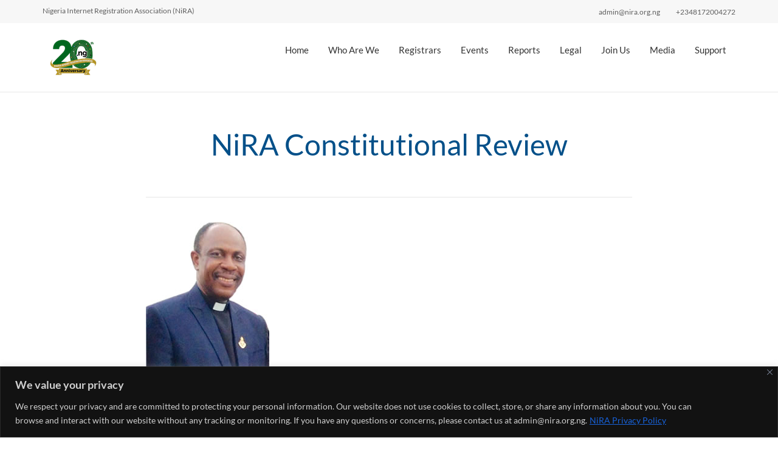

--- FILE ---
content_type: text/html; charset=UTF-8
request_url: https://nira.org.ng/nira-media-news-update-202-nira-constitutional-review/
body_size: 116195
content:
<!DOCTYPE html>
<!--[if lt IE 7]>      <html class="no-js lt-ie9 lt-ie8 lt-ie7" lang="en-US" prefix="og: https://ogp.me/ns#"> <![endif]-->
<!--[if IE 7]>         <html class="no-js lt-ie9 lt-ie8" lang="en-US" prefix="og: https://ogp.me/ns#"> <![endif]-->
<!--[if IE 8]>         <html class="no-js lt-ie9" lang="en-US" prefix="og: https://ogp.me/ns#"> <![endif]-->
<!--[if gt IE 8]><!--> <html class="no-js" lang="en-US" prefix="og: https://ogp.me/ns#"> <!--<![endif]-->
<head>
  <meta charset="UTF-8">
  <meta name="viewport" content="width=device-width, initial-scale=1.0">
  <link rel="alternate" type="application/rss+xml" title="NiRA (.ng) Website Feed" href="https://nira.org.ng//feed/">

<!-- Search Engine Optimization by Rank Math - https://rankmath.com/ -->
<title>NiRA Constitutional Review - NiRA (.ng) Website</title>
<meta name="description" content="On the 28th&nbsp;April 2017, the General Assembly at the 9th&nbsp;Annual General Meeting (AGM) mandated the NiRA Board of Trustees and Board of Executive"/>
<meta name="robots" content="index, follow, max-snippet:-1, max-video-preview:-1, max-image-preview:large"/>
<link rel="canonical" href="https://nira.org.ng/nira-media-news-update-202-nira-constitutional-review/" />
<meta property="og:locale" content="en_US" />
<meta property="og:type" content="article" />
<meta property="og:title" content="NiRA Constitutional Review - NiRA (.ng) Website" />
<meta property="og:description" content="On the 28th&nbsp;April 2017, the General Assembly at the 9th&nbsp;Annual General Meeting (AGM) mandated the NiRA Board of Trustees and Board of Executive" />
<meta property="og:url" content="https://nira.org.ng/nira-media-news-update-202-nira-constitutional-review/" />
<meta property="og:site_name" content="NiRA (.ng) Website" />
<meta property="article:section" content="Uncategorized" />
<meta property="og:updated_time" content="2022-05-30T14:43:29+00:00" />
<meta property="og:image" content="https://nira.org.ng/wp-content/uploads/2022/05/sf_pass.jpg" />
<meta property="og:image:secure_url" content="https://nira.org.ng/wp-content/uploads/2022/05/sf_pass.jpg" />
<meta property="og:image:width" content="203" />
<meta property="og:image:height" content="253" />
<meta property="og:image:alt" content="NiRA Constitutional Review" />
<meta property="og:image:type" content="image/jpeg" />
<meta property="article:published_time" content="2022-05-18T10:03:32+00:00" />
<meta property="article:modified_time" content="2022-05-30T14:43:29+00:00" />
<meta name="twitter:card" content="summary_large_image" />
<meta name="twitter:title" content="NiRA Constitutional Review - NiRA (.ng) Website" />
<meta name="twitter:description" content="On the 28th&nbsp;April 2017, the General Assembly at the 9th&nbsp;Annual General Meeting (AGM) mandated the NiRA Board of Trustees and Board of Executive" />
<meta name="twitter:image" content="https://nira.org.ng/wp-content/uploads/2022/05/sf_pass.jpg" />
<meta name="twitter:label1" content="Time to read" />
<meta name="twitter:data1" content="1 minute" />
<script type="application/ld+json" class="rank-math-schema">{"@context":"https://schema.org","@graph":[{"@type":["Person","Organization"],"@id":"https://nira.org.ng/#person","name":"NiRA (.ng) Website","logo":{"@type":"ImageObject","@id":"https://nira.org.ng/#logo","url":"https://nira.org.ng/wp-content/uploads/2025/11/cropped-anniversary-logo-150x150.png","contentUrl":"https://nira.org.ng/wp-content/uploads/2025/11/cropped-anniversary-logo-150x150.png","caption":"NiRA (.ng) Website","inLanguage":"en-US"},"image":{"@type":"ImageObject","@id":"https://nira.org.ng/#logo","url":"https://nira.org.ng/wp-content/uploads/2025/11/cropped-anniversary-logo-150x150.png","contentUrl":"https://nira.org.ng/wp-content/uploads/2025/11/cropped-anniversary-logo-150x150.png","caption":"NiRA (.ng) Website","inLanguage":"en-US"}},{"@type":"WebSite","@id":"https://nira.org.ng/#website","url":"https://nira.org.ng","name":"NiRA (.ng) Website","publisher":{"@id":"https://nira.org.ng/#person"},"inLanguage":"en-US"},{"@type":"ImageObject","@id":"https://nira.org.ng/wp-content/uploads/2022/05/sf_pass.jpg","url":"https://nira.org.ng/wp-content/uploads/2022/05/sf_pass.jpg","width":"203","height":"253","inLanguage":"en-US"},{"@type":"WebPage","@id":"https://nira.org.ng/nira-media-news-update-202-nira-constitutional-review/#webpage","url":"https://nira.org.ng/nira-media-news-update-202-nira-constitutional-review/","name":"NiRA Constitutional Review - NiRA (.ng) Website","datePublished":"2022-05-18T10:03:32+00:00","dateModified":"2022-05-30T14:43:29+00:00","isPartOf":{"@id":"https://nira.org.ng/#website"},"primaryImageOfPage":{"@id":"https://nira.org.ng/wp-content/uploads/2022/05/sf_pass.jpg"},"inLanguage":"en-US"},{"@type":"Person","@id":"https://nira.org.ng/author/","url":"https://nira.org.ng/author/","image":{"@type":"ImageObject","@id":"https://secure.gravatar.com/avatar/?s=96&amp;d=mm&amp;r=g","url":"https://secure.gravatar.com/avatar/?s=96&amp;d=mm&amp;r=g","inLanguage":"en-US"}},{"@type":"BlogPosting","headline":"NiRA Constitutional Review - NiRA (.ng) Website","datePublished":"2022-05-18T10:03:32+00:00","dateModified":"2022-05-30T14:43:29+00:00","articleSection":"Uncategorized","author":{"@id":"https://nira.org.ng/author/"},"publisher":{"@id":"https://nira.org.ng/#person"},"description":"On the 28th&nbsp;April 2017, the General Assembly at the 9th&nbsp;Annual General Meeting (AGM) mandated the NiRA Board of Trustees and Board of Executive","name":"NiRA Constitutional Review - NiRA (.ng) Website","@id":"https://nira.org.ng/nira-media-news-update-202-nira-constitutional-review/#richSnippet","isPartOf":{"@id":"https://nira.org.ng/nira-media-news-update-202-nira-constitutional-review/#webpage"},"image":{"@id":"https://nira.org.ng/wp-content/uploads/2022/05/sf_pass.jpg"},"inLanguage":"en-US","mainEntityOfPage":{"@id":"https://nira.org.ng/nira-media-news-update-202-nira-constitutional-review/#webpage"}}]}</script>
<!-- /Rank Math WordPress SEO plugin -->

<link rel='dns-prefetch' href='//widgetlogic.org' />
<link rel="alternate" type="application/rss+xml" title="NiRA (.ng) Website &raquo; Feed" href="https://nira.org.ng/feed/" />
<link rel="alternate" type="application/rss+xml" title="NiRA (.ng) Website &raquo; Comments Feed" href="https://nira.org.ng/comments/feed/" />
<link rel="alternate" title="oEmbed (JSON)" type="application/json+oembed" href="https://nira.org.ng/wp-json/oembed/1.0/embed?url=https%3A%2F%2Fnira.org.ng%2Fnira-media-news-update-202-nira-constitutional-review%2F" />
<link rel="alternate" title="oEmbed (XML)" type="text/xml+oembed" href="https://nira.org.ng/wp-json/oembed/1.0/embed?url=https%3A%2F%2Fnira.org.ng%2Fnira-media-news-update-202-nira-constitutional-review%2F&#038;format=xml" />
		<!-- This site uses the Google Analytics by MonsterInsights plugin v9.10.0 - Using Analytics tracking - https://www.monsterinsights.com/ -->
		<!-- Note: MonsterInsights is not currently configured on this site. The site owner needs to authenticate with Google Analytics in the MonsterInsights settings panel. -->
					<!-- No tracking code set -->
				<!-- / Google Analytics by MonsterInsights -->
		<style id='wp-img-auto-sizes-contain-inline-css' type='text/css'>
img:is([sizes=auto i],[sizes^="auto," i]){contain-intrinsic-size:3000px 1500px}
/*# sourceURL=wp-img-auto-sizes-contain-inline-css */
</style>
<link rel='stylesheet' id='formidable-css' href='https://nira.org.ng/wp-content/plugins/formidable/css/formidableforms.css?ver=1132139' type='text/css' media='all' />
<link rel='stylesheet' id='dashicons-css' href='https://nira.org.ng/wp-includes/css/dashicons.min.css?ver=6.9' type='text/css' media='all' />
<link rel='stylesheet' id='post-views-counter-frontend-css' href='https://nira.org.ng/wp-content/plugins/post-views-counter/css/frontend.min.css?ver=1.5.8' type='text/css' media='all' />
<style id='wp-emoji-styles-inline-css' type='text/css'>

	img.wp-smiley, img.emoji {
		display: inline !important;
		border: none !important;
		box-shadow: none !important;
		height: 1em !important;
		width: 1em !important;
		margin: 0 0.07em !important;
		vertical-align: -0.1em !important;
		background: none !important;
		padding: 0 !important;
	}
/*# sourceURL=wp-emoji-styles-inline-css */
</style>
<link rel='stylesheet' id='wp-block-library-css' href='https://nira.org.ng/wp-includes/css/dist/block-library/style.min.css?ver=6.9' type='text/css' media='all' />
<style id='classic-theme-styles-inline-css' type='text/css'>
/*! This file is auto-generated */
.wp-block-button__link{color:#fff;background-color:#32373c;border-radius:9999px;box-shadow:none;text-decoration:none;padding:calc(.667em + 2px) calc(1.333em + 2px);font-size:1.125em}.wp-block-file__button{background:#32373c;color:#fff;text-decoration:none}
/*# sourceURL=/wp-includes/css/classic-themes.min.css */
</style>
<style id='pdfemb-pdf-embedder-viewer-style-inline-css' type='text/css'>
.wp-block-pdfemb-pdf-embedder-viewer{max-width:none}

/*# sourceURL=https://nira.org.ng/wp-content/plugins/pdf-embedder/block/build/style-index.css */
</style>
<link rel='stylesheet' id='block-widget-css' href='https://nira.org.ng/wp-content/plugins/widget-logic/block_widget/css/widget.css?ver=1768252017' type='text/css' media='all' />
<style id='global-styles-inline-css' type='text/css'>
:root{--wp--preset--aspect-ratio--square: 1;--wp--preset--aspect-ratio--4-3: 4/3;--wp--preset--aspect-ratio--3-4: 3/4;--wp--preset--aspect-ratio--3-2: 3/2;--wp--preset--aspect-ratio--2-3: 2/3;--wp--preset--aspect-ratio--16-9: 16/9;--wp--preset--aspect-ratio--9-16: 9/16;--wp--preset--color--black: #000000;--wp--preset--color--cyan-bluish-gray: #abb8c3;--wp--preset--color--white: #ffffff;--wp--preset--color--pale-pink: #f78da7;--wp--preset--color--vivid-red: #cf2e2e;--wp--preset--color--luminous-vivid-orange: #ff6900;--wp--preset--color--luminous-vivid-amber: #fcb900;--wp--preset--color--light-green-cyan: #7bdcb5;--wp--preset--color--vivid-green-cyan: #00d084;--wp--preset--color--pale-cyan-blue: #8ed1fc;--wp--preset--color--vivid-cyan-blue: #0693e3;--wp--preset--color--vivid-purple: #9b51e0;--wp--preset--gradient--vivid-cyan-blue-to-vivid-purple: linear-gradient(135deg,rgb(6,147,227) 0%,rgb(155,81,224) 100%);--wp--preset--gradient--light-green-cyan-to-vivid-green-cyan: linear-gradient(135deg,rgb(122,220,180) 0%,rgb(0,208,130) 100%);--wp--preset--gradient--luminous-vivid-amber-to-luminous-vivid-orange: linear-gradient(135deg,rgb(252,185,0) 0%,rgb(255,105,0) 100%);--wp--preset--gradient--luminous-vivid-orange-to-vivid-red: linear-gradient(135deg,rgb(255,105,0) 0%,rgb(207,46,46) 100%);--wp--preset--gradient--very-light-gray-to-cyan-bluish-gray: linear-gradient(135deg,rgb(238,238,238) 0%,rgb(169,184,195) 100%);--wp--preset--gradient--cool-to-warm-spectrum: linear-gradient(135deg,rgb(74,234,220) 0%,rgb(151,120,209) 20%,rgb(207,42,186) 40%,rgb(238,44,130) 60%,rgb(251,105,98) 80%,rgb(254,248,76) 100%);--wp--preset--gradient--blush-light-purple: linear-gradient(135deg,rgb(255,206,236) 0%,rgb(152,150,240) 100%);--wp--preset--gradient--blush-bordeaux: linear-gradient(135deg,rgb(254,205,165) 0%,rgb(254,45,45) 50%,rgb(107,0,62) 100%);--wp--preset--gradient--luminous-dusk: linear-gradient(135deg,rgb(255,203,112) 0%,rgb(199,81,192) 50%,rgb(65,88,208) 100%);--wp--preset--gradient--pale-ocean: linear-gradient(135deg,rgb(255,245,203) 0%,rgb(182,227,212) 50%,rgb(51,167,181) 100%);--wp--preset--gradient--electric-grass: linear-gradient(135deg,rgb(202,248,128) 0%,rgb(113,206,126) 100%);--wp--preset--gradient--midnight: linear-gradient(135deg,rgb(2,3,129) 0%,rgb(40,116,252) 100%);--wp--preset--font-size--small: 13px;--wp--preset--font-size--medium: 20px;--wp--preset--font-size--large: 36px;--wp--preset--font-size--x-large: 42px;--wp--preset--spacing--20: 0.44rem;--wp--preset--spacing--30: 0.67rem;--wp--preset--spacing--40: 1rem;--wp--preset--spacing--50: 1.5rem;--wp--preset--spacing--60: 2.25rem;--wp--preset--spacing--70: 3.38rem;--wp--preset--spacing--80: 5.06rem;--wp--preset--shadow--natural: 6px 6px 9px rgba(0, 0, 0, 0.2);--wp--preset--shadow--deep: 12px 12px 50px rgba(0, 0, 0, 0.4);--wp--preset--shadow--sharp: 6px 6px 0px rgba(0, 0, 0, 0.2);--wp--preset--shadow--outlined: 6px 6px 0px -3px rgb(255, 255, 255), 6px 6px rgb(0, 0, 0);--wp--preset--shadow--crisp: 6px 6px 0px rgb(0, 0, 0);}:where(.is-layout-flex){gap: 0.5em;}:where(.is-layout-grid){gap: 0.5em;}body .is-layout-flex{display: flex;}.is-layout-flex{flex-wrap: wrap;align-items: center;}.is-layout-flex > :is(*, div){margin: 0;}body .is-layout-grid{display: grid;}.is-layout-grid > :is(*, div){margin: 0;}:where(.wp-block-columns.is-layout-flex){gap: 2em;}:where(.wp-block-columns.is-layout-grid){gap: 2em;}:where(.wp-block-post-template.is-layout-flex){gap: 1.25em;}:where(.wp-block-post-template.is-layout-grid){gap: 1.25em;}.has-black-color{color: var(--wp--preset--color--black) !important;}.has-cyan-bluish-gray-color{color: var(--wp--preset--color--cyan-bluish-gray) !important;}.has-white-color{color: var(--wp--preset--color--white) !important;}.has-pale-pink-color{color: var(--wp--preset--color--pale-pink) !important;}.has-vivid-red-color{color: var(--wp--preset--color--vivid-red) !important;}.has-luminous-vivid-orange-color{color: var(--wp--preset--color--luminous-vivid-orange) !important;}.has-luminous-vivid-amber-color{color: var(--wp--preset--color--luminous-vivid-amber) !important;}.has-light-green-cyan-color{color: var(--wp--preset--color--light-green-cyan) !important;}.has-vivid-green-cyan-color{color: var(--wp--preset--color--vivid-green-cyan) !important;}.has-pale-cyan-blue-color{color: var(--wp--preset--color--pale-cyan-blue) !important;}.has-vivid-cyan-blue-color{color: var(--wp--preset--color--vivid-cyan-blue) !important;}.has-vivid-purple-color{color: var(--wp--preset--color--vivid-purple) !important;}.has-black-background-color{background-color: var(--wp--preset--color--black) !important;}.has-cyan-bluish-gray-background-color{background-color: var(--wp--preset--color--cyan-bluish-gray) !important;}.has-white-background-color{background-color: var(--wp--preset--color--white) !important;}.has-pale-pink-background-color{background-color: var(--wp--preset--color--pale-pink) !important;}.has-vivid-red-background-color{background-color: var(--wp--preset--color--vivid-red) !important;}.has-luminous-vivid-orange-background-color{background-color: var(--wp--preset--color--luminous-vivid-orange) !important;}.has-luminous-vivid-amber-background-color{background-color: var(--wp--preset--color--luminous-vivid-amber) !important;}.has-light-green-cyan-background-color{background-color: var(--wp--preset--color--light-green-cyan) !important;}.has-vivid-green-cyan-background-color{background-color: var(--wp--preset--color--vivid-green-cyan) !important;}.has-pale-cyan-blue-background-color{background-color: var(--wp--preset--color--pale-cyan-blue) !important;}.has-vivid-cyan-blue-background-color{background-color: var(--wp--preset--color--vivid-cyan-blue) !important;}.has-vivid-purple-background-color{background-color: var(--wp--preset--color--vivid-purple) !important;}.has-black-border-color{border-color: var(--wp--preset--color--black) !important;}.has-cyan-bluish-gray-border-color{border-color: var(--wp--preset--color--cyan-bluish-gray) !important;}.has-white-border-color{border-color: var(--wp--preset--color--white) !important;}.has-pale-pink-border-color{border-color: var(--wp--preset--color--pale-pink) !important;}.has-vivid-red-border-color{border-color: var(--wp--preset--color--vivid-red) !important;}.has-luminous-vivid-orange-border-color{border-color: var(--wp--preset--color--luminous-vivid-orange) !important;}.has-luminous-vivid-amber-border-color{border-color: var(--wp--preset--color--luminous-vivid-amber) !important;}.has-light-green-cyan-border-color{border-color: var(--wp--preset--color--light-green-cyan) !important;}.has-vivid-green-cyan-border-color{border-color: var(--wp--preset--color--vivid-green-cyan) !important;}.has-pale-cyan-blue-border-color{border-color: var(--wp--preset--color--pale-cyan-blue) !important;}.has-vivid-cyan-blue-border-color{border-color: var(--wp--preset--color--vivid-cyan-blue) !important;}.has-vivid-purple-border-color{border-color: var(--wp--preset--color--vivid-purple) !important;}.has-vivid-cyan-blue-to-vivid-purple-gradient-background{background: var(--wp--preset--gradient--vivid-cyan-blue-to-vivid-purple) !important;}.has-light-green-cyan-to-vivid-green-cyan-gradient-background{background: var(--wp--preset--gradient--light-green-cyan-to-vivid-green-cyan) !important;}.has-luminous-vivid-amber-to-luminous-vivid-orange-gradient-background{background: var(--wp--preset--gradient--luminous-vivid-amber-to-luminous-vivid-orange) !important;}.has-luminous-vivid-orange-to-vivid-red-gradient-background{background: var(--wp--preset--gradient--luminous-vivid-orange-to-vivid-red) !important;}.has-very-light-gray-to-cyan-bluish-gray-gradient-background{background: var(--wp--preset--gradient--very-light-gray-to-cyan-bluish-gray) !important;}.has-cool-to-warm-spectrum-gradient-background{background: var(--wp--preset--gradient--cool-to-warm-spectrum) !important;}.has-blush-light-purple-gradient-background{background: var(--wp--preset--gradient--blush-light-purple) !important;}.has-blush-bordeaux-gradient-background{background: var(--wp--preset--gradient--blush-bordeaux) !important;}.has-luminous-dusk-gradient-background{background: var(--wp--preset--gradient--luminous-dusk) !important;}.has-pale-ocean-gradient-background{background: var(--wp--preset--gradient--pale-ocean) !important;}.has-electric-grass-gradient-background{background: var(--wp--preset--gradient--electric-grass) !important;}.has-midnight-gradient-background{background: var(--wp--preset--gradient--midnight) !important;}.has-small-font-size{font-size: var(--wp--preset--font-size--small) !important;}.has-medium-font-size{font-size: var(--wp--preset--font-size--medium) !important;}.has-large-font-size{font-size: var(--wp--preset--font-size--large) !important;}.has-x-large-font-size{font-size: var(--wp--preset--font-size--x-large) !important;}
:where(.wp-block-post-template.is-layout-flex){gap: 1.25em;}:where(.wp-block-post-template.is-layout-grid){gap: 1.25em;}
:where(.wp-block-term-template.is-layout-flex){gap: 1.25em;}:where(.wp-block-term-template.is-layout-grid){gap: 1.25em;}
:where(.wp-block-columns.is-layout-flex){gap: 2em;}:where(.wp-block-columns.is-layout-grid){gap: 2em;}
:root :where(.wp-block-pullquote){font-size: 1.5em;line-height: 1.6;}
/*# sourceURL=global-styles-inline-css */
</style>
<link rel='stylesheet' id='pb_animate-css' href='https://nira.org.ng/wp-content/plugins/ays-popup-box/public/css/animate.css?ver=6.0.3' type='text/css' media='all' />
<link rel='stylesheet' id='flick-css' href='https://nira.org.ng/wp-content/plugins/mailchimp/assets/css/flick/flick.css?ver=2.0.0' type='text/css' media='all' />
<link rel='stylesheet' id='mailchimp_sf_main_css-css' href='https://nira.org.ng/wp-content/plugins/mailchimp/assets/css/frontend.css?ver=2.0.0' type='text/css' media='all' />
<link rel='stylesheet' id='roots_app-css' href='https://nira.org.ng/wp-content/themes/kkkkkkkkkkkkkkkkkkkstratusx/assets/css/app.css?ver=1' type='text/css' media='all' />
<script type="text/javascript" id="cookie-law-info-js-extra">
/* <![CDATA[ */
var _ckyConfig = {"_ipData":[],"_assetsURL":"https://nira.org.ng/wp-content/plugins/cookie-law-info/lite/frontend/images/","_publicURL":"https://nira.org.ng","_expiry":"365","_categories":[{"name":"Necessary","slug":"necessary","isNecessary":true,"ccpaDoNotSell":true,"cookies":[],"active":true,"defaultConsent":{"gdpr":true,"ccpa":true}},{"name":"Functional","slug":"functional","isNecessary":false,"ccpaDoNotSell":true,"cookies":[],"active":true,"defaultConsent":{"gdpr":false,"ccpa":false}},{"name":"Analytics","slug":"analytics","isNecessary":false,"ccpaDoNotSell":true,"cookies":[],"active":true,"defaultConsent":{"gdpr":false,"ccpa":false}},{"name":"Performance","slug":"performance","isNecessary":false,"ccpaDoNotSell":true,"cookies":[],"active":true,"defaultConsent":{"gdpr":false,"ccpa":false}},{"name":"Advertisement","slug":"advertisement","isNecessary":false,"ccpaDoNotSell":true,"cookies":[],"active":true,"defaultConsent":{"gdpr":false,"ccpa":false}}],"_activeLaw":"gdpr","_rootDomain":"","_block":"1","_showBanner":"1","_bannerConfig":{"settings":{"type":"banner","preferenceCenterType":"popup","position":"bottom","applicableLaw":"gdpr"},"behaviours":{"reloadBannerOnAccept":false,"loadAnalyticsByDefault":false,"animations":{"onLoad":"animate","onHide":"sticky"}},"config":{"revisitConsent":{"status":false,"tag":"revisit-consent","position":"bottom-left","meta":{"url":"#"},"styles":{"background-color":"#0056a7"},"elements":{"title":{"type":"text","tag":"revisit-consent-title","status":true,"styles":{"color":"#0056a7"}}}},"preferenceCenter":{"toggle":{"status":true,"tag":"detail-category-toggle","type":"toggle","states":{"active":{"styles":{"background-color":"#1863DC"}},"inactive":{"styles":{"background-color":"#D0D5D2"}}}}},"categoryPreview":{"status":false,"toggle":{"status":true,"tag":"detail-category-preview-toggle","type":"toggle","states":{"active":{"styles":{"background-color":"#1863DC"}},"inactive":{"styles":{"background-color":"#D0D5D2"}}}}},"videoPlaceholder":{"status":true,"styles":{"background-color":"#000000","border-color":"#000000","color":"#ffffff"}},"readMore":{"status":true,"tag":"readmore-button","type":"link","meta":{"noFollow":true,"newTab":true},"styles":{"color":"#1863dc","background-color":"transparent","border-color":"transparent"}},"showMore":{"status":true,"tag":"show-desc-button","type":"button","styles":{"color":"#1863DC"}},"showLess":{"status":true,"tag":"hide-desc-button","type":"button","styles":{"color":"#1863DC"}},"alwaysActive":{"status":true,"tag":"always-active","styles":{"color":"#008000"}},"manualLinks":{"status":true,"tag":"manual-links","type":"link","styles":{"color":"#1863DC"}},"auditTable":{"status":false},"optOption":{"status":true,"toggle":{"status":true,"tag":"optout-option-toggle","type":"toggle","states":{"active":{"styles":{"background-color":"#1863dc"}},"inactive":{"styles":{"background-color":"#d0d5d2"}}}}}}},"_version":"3.3.6","_logConsent":"1","_tags":[{"tag":"accept-button","styles":{"color":"TRANSPARENT","background-color":"TRANSPARENT","border-color":"TRANSPARENT"}},{"tag":"reject-button","styles":{"color":"#d0d0d0","background-color":"transparent","border-color":"#d0d0d0"}},{"tag":"settings-button","styles":{"color":"#d0d0d0","background-color":"transparent","border-color":"#d0d0d0"}},{"tag":"readmore-button","styles":{"color":"#1863dc","background-color":"transparent","border-color":"transparent"}},{"tag":"donotsell-button","styles":{"color":"#1863dc","background-color":"transparent","border-color":"transparent"}},{"tag":"show-desc-button","styles":{"color":"#1863DC"}},{"tag":"hide-desc-button","styles":{"color":"#1863DC"}},{"tag":"cky-always-active","styles":[]},{"tag":"cky-link","styles":[]},{"tag":"accept-button","styles":{"color":"TRANSPARENT","background-color":"TRANSPARENT","border-color":"TRANSPARENT"}},{"tag":"revisit-consent","styles":{"background-color":"#0056a7"}}],"_shortCodes":[{"key":"cky_readmore","content":"\u003Ca href=\"https://nira.org.ng/pdf/NiRA_GENERAL_PRIVACY_POLICY.pdf\" class=\"cky-policy\" aria-label=\"NiRA Privacy Policy\" target=\"_blank\" rel=\"noopener\" data-cky-tag=\"readmore-button\"\u003ENiRA Privacy Policy\u003C/a\u003E","tag":"readmore-button","status":true,"attributes":{"rel":"nofollow","target":"_blank"}},{"key":"cky_show_desc","content":"\u003Cbutton class=\"cky-show-desc-btn\" data-cky-tag=\"show-desc-button\" aria-label=\"Show more\"\u003EShow more\u003C/button\u003E","tag":"show-desc-button","status":true,"attributes":[]},{"key":"cky_hide_desc","content":"\u003Cbutton class=\"cky-show-desc-btn\" data-cky-tag=\"hide-desc-button\" aria-label=\"Show less\"\u003EShow less\u003C/button\u003E","tag":"hide-desc-button","status":true,"attributes":[]},{"key":"cky_optout_show_desc","content":"[cky_optout_show_desc]","tag":"optout-show-desc-button","status":true,"attributes":[]},{"key":"cky_optout_hide_desc","content":"[cky_optout_hide_desc]","tag":"optout-hide-desc-button","status":true,"attributes":[]},{"key":"cky_category_toggle_label","content":"[cky_{{status}}_category_label] [cky_preference_{{category_slug}}_title]","tag":"","status":true,"attributes":[]},{"key":"cky_enable_category_label","content":"Enable","tag":"","status":true,"attributes":[]},{"key":"cky_disable_category_label","content":"Disable","tag":"","status":true,"attributes":[]},{"key":"cky_video_placeholder","content":"\u003Cdiv class=\"video-placeholder-normal\" data-cky-tag=\"video-placeholder\" id=\"[UNIQUEID]\"\u003E\u003Cp class=\"video-placeholder-text-normal\" data-cky-tag=\"placeholder-title\"\u003EPlease accept cookies to access this content\u003C/p\u003E\u003C/div\u003E","tag":"","status":true,"attributes":[]},{"key":"cky_enable_optout_label","content":"Enable","tag":"","status":true,"attributes":[]},{"key":"cky_disable_optout_label","content":"Disable","tag":"","status":true,"attributes":[]},{"key":"cky_optout_toggle_label","content":"[cky_{{status}}_optout_label] [cky_optout_option_title]","tag":"","status":true,"attributes":[]},{"key":"cky_optout_option_title","content":"Do Not Sell or Share My Personal Information","tag":"","status":true,"attributes":[]},{"key":"cky_optout_close_label","content":"Close","tag":"","status":true,"attributes":[]},{"key":"cky_preference_close_label","content":"Close","tag":"","status":true,"attributes":[]}],"_rtl":"","_language":"en","_providersToBlock":[]};
var _ckyStyles = {"css":".cky-overlay{background: #000000; opacity: 0.4; position: fixed; top: 0; left: 0; width: 100%; height: 100%; z-index: 99999999;}.cky-hide{display: none;}.cky-btn-revisit-wrapper{display: flex; align-items: center; justify-content: center; background: #0056a7; width: 45px; height: 45px; border-radius: 50%; position: fixed; z-index: 999999; cursor: pointer;}.cky-revisit-bottom-left{bottom: 15px; left: 15px;}.cky-revisit-bottom-right{bottom: 15px; right: 15px;}.cky-btn-revisit-wrapper .cky-btn-revisit{display: flex; align-items: center; justify-content: center; background: none; border: none; cursor: pointer; position: relative; margin: 0; padding: 0;}.cky-btn-revisit-wrapper .cky-btn-revisit img{max-width: fit-content; margin: 0; height: 30px; width: 30px;}.cky-revisit-bottom-left:hover::before{content: attr(data-tooltip); position: absolute; background: #4e4b66; color: #ffffff; left: calc(100% + 7px); font-size: 12px; line-height: 16px; width: max-content; padding: 4px 8px; border-radius: 4px;}.cky-revisit-bottom-left:hover::after{position: absolute; content: \"\"; border: 5px solid transparent; left: calc(100% + 2px); border-left-width: 0; border-right-color: #4e4b66;}.cky-revisit-bottom-right:hover::before{content: attr(data-tooltip); position: absolute; background: #4e4b66; color: #ffffff; right: calc(100% + 7px); font-size: 12px; line-height: 16px; width: max-content; padding: 4px 8px; border-radius: 4px;}.cky-revisit-bottom-right:hover::after{position: absolute; content: \"\"; border: 5px solid transparent; right: calc(100% + 2px); border-right-width: 0; border-left-color: #4e4b66;}.cky-revisit-hide{display: none;}.cky-consent-container{position: fixed; width: 100%; box-sizing: border-box; z-index: 9999999;}.cky-consent-container .cky-consent-bar{background: #ffffff; border: 1px solid; padding: 16.5px 24px; box-shadow: 0 -1px 10px 0 #acabab4d;}.cky-banner-bottom{bottom: 0; left: 0;}.cky-banner-top{top: 0; left: 0;}.cky-custom-brand-logo-wrapper .cky-custom-brand-logo{width: 100px; height: auto; margin: 0 0 12px 0;}.cky-notice .cky-title{color: #212121; font-weight: 700; font-size: 18px; line-height: 24px; margin: 0 0 12px 0;}.cky-notice-group{display: flex; justify-content: space-between; align-items: center; font-size: 14px; line-height: 24px; font-weight: 400;}.cky-notice-des *,.cky-preference-content-wrapper *,.cky-accordion-header-des *,.cky-gpc-wrapper .cky-gpc-desc *{font-size: 14px;}.cky-notice-des{color: #212121; font-size: 14px; line-height: 24px; font-weight: 400;}.cky-notice-des img{height: 25px; width: 25px;}.cky-consent-bar .cky-notice-des p,.cky-gpc-wrapper .cky-gpc-desc p,.cky-preference-body-wrapper .cky-preference-content-wrapper p,.cky-accordion-header-wrapper .cky-accordion-header-des p,.cky-cookie-des-table li div:last-child p{color: inherit; margin-top: 0; overflow-wrap: break-word;}.cky-notice-des P:last-child,.cky-preference-content-wrapper p:last-child,.cky-cookie-des-table li div:last-child p:last-child,.cky-gpc-wrapper .cky-gpc-desc p:last-child{margin-bottom: 0;}.cky-notice-des a.cky-policy,.cky-notice-des button.cky-policy{font-size: 14px; color: #1863dc; white-space: nowrap; cursor: pointer; background: transparent; border: 1px solid; text-decoration: underline;}.cky-notice-des button.cky-policy{padding: 0;}.cky-notice-des a.cky-policy:focus-visible,.cky-notice-des button.cky-policy:focus-visible,.cky-preference-content-wrapper .cky-show-desc-btn:focus-visible,.cky-accordion-header .cky-accordion-btn:focus-visible,.cky-preference-header .cky-btn-close:focus-visible,.cky-switch input[type=\"checkbox\"]:focus-visible,.cky-footer-wrapper a:focus-visible,.cky-btn:focus-visible{outline: 2px solid #1863dc; outline-offset: 2px;}.cky-btn:focus:not(:focus-visible),.cky-accordion-header .cky-accordion-btn:focus:not(:focus-visible),.cky-preference-content-wrapper .cky-show-desc-btn:focus:not(:focus-visible),.cky-btn-revisit-wrapper .cky-btn-revisit:focus:not(:focus-visible),.cky-preference-header .cky-btn-close:focus:not(:focus-visible),.cky-consent-bar .cky-banner-btn-close:focus:not(:focus-visible){outline: 0;}button.cky-show-desc-btn:not(:hover):not(:active){color: #1863dc; background: transparent;}button.cky-accordion-btn:not(:hover):not(:active),button.cky-banner-btn-close:not(:hover):not(:active),button.cky-btn-close:not(:hover):not(:active),button.cky-btn-revisit:not(:hover):not(:active){background: transparent;}.cky-consent-bar button:hover,.cky-modal.cky-modal-open button:hover,.cky-consent-bar button:focus,.cky-modal.cky-modal-open button:focus{text-decoration: none;}.cky-notice-btn-wrapper{display: flex; justify-content: center; align-items: center; margin-left: 15px;}.cky-notice-btn-wrapper .cky-btn{text-shadow: none; box-shadow: none;}.cky-btn{font-size: 14px; font-family: inherit; line-height: 24px; padding: 8px 27px; font-weight: 500; margin: 0 8px 0 0; border-radius: 2px; white-space: nowrap; cursor: pointer; text-align: center; text-transform: none; min-height: 0;}.cky-btn:hover{opacity: 0.8;}.cky-btn-customize{color: #1863dc; background: transparent; border: 2px solid #1863dc;}.cky-btn-reject{color: #1863dc; background: transparent; border: 2px solid #1863dc;}.cky-btn-accept{background: #1863dc; color: #ffffff; border: 2px solid #1863dc;}.cky-btn:last-child{margin-right: 0;}@media (max-width: 768px){.cky-notice-group{display: block;}.cky-notice-btn-wrapper{margin-left: 0;}.cky-notice-btn-wrapper .cky-btn{flex: auto; max-width: 100%; margin-top: 10px; white-space: unset;}}@media (max-width: 576px){.cky-notice-btn-wrapper{flex-direction: column;}.cky-custom-brand-logo-wrapper, .cky-notice .cky-title, .cky-notice-des, .cky-notice-btn-wrapper{padding: 0 28px;}.cky-consent-container .cky-consent-bar{padding: 16.5px 0;}.cky-notice-des{max-height: 40vh; overflow-y: scroll;}.cky-notice-btn-wrapper .cky-btn{width: 100%; padding: 8px; margin-right: 0;}.cky-notice-btn-wrapper .cky-btn-accept{order: 1;}.cky-notice-btn-wrapper .cky-btn-reject{order: 3;}.cky-notice-btn-wrapper .cky-btn-customize{order: 2;}}@media (max-width: 425px){.cky-custom-brand-logo-wrapper, .cky-notice .cky-title, .cky-notice-des, .cky-notice-btn-wrapper{padding: 0 24px;}.cky-notice-btn-wrapper{flex-direction: column;}.cky-btn{width: 100%; margin: 10px 0 0 0;}.cky-notice-btn-wrapper .cky-btn-customize{order: 2;}.cky-notice-btn-wrapper .cky-btn-reject{order: 3;}.cky-notice-btn-wrapper .cky-btn-accept{order: 1; margin-top: 16px;}}@media (max-width: 352px){.cky-notice .cky-title{font-size: 16px;}.cky-notice-des *{font-size: 12px;}.cky-notice-des, .cky-btn{font-size: 12px;}}.cky-modal.cky-modal-open{display: flex; visibility: visible; -webkit-transform: translate(-50%, -50%); -moz-transform: translate(-50%, -50%); -ms-transform: translate(-50%, -50%); -o-transform: translate(-50%, -50%); transform: translate(-50%, -50%); top: 50%; left: 50%; transition: all 1s ease;}.cky-modal{box-shadow: 0 32px 68px rgba(0, 0, 0, 0.3); margin: 0 auto; position: fixed; max-width: 100%; background: #ffffff; top: 50%; box-sizing: border-box; border-radius: 6px; z-index: 999999999; color: #212121; -webkit-transform: translate(-50%, 100%); -moz-transform: translate(-50%, 100%); -ms-transform: translate(-50%, 100%); -o-transform: translate(-50%, 100%); transform: translate(-50%, 100%); visibility: hidden; transition: all 0s ease;}.cky-preference-center{max-height: 79vh; overflow: hidden; width: 845px; overflow: hidden; flex: 1 1 0; display: flex; flex-direction: column; border-radius: 6px;}.cky-preference-header{display: flex; align-items: center; justify-content: space-between; padding: 22px 24px; border-bottom: 1px solid;}.cky-preference-header .cky-preference-title{font-size: 18px; font-weight: 700; line-height: 24px;}.cky-preference-header .cky-btn-close{margin: 0; cursor: pointer; vertical-align: middle; padding: 0; background: none; border: none; width: auto; height: auto; min-height: 0; line-height: 0; text-shadow: none; box-shadow: none;}.cky-preference-header .cky-btn-close img{margin: 0; height: 10px; width: 10px;}.cky-preference-body-wrapper{padding: 0 24px; flex: 1; overflow: auto; box-sizing: border-box;}.cky-preference-content-wrapper,.cky-gpc-wrapper .cky-gpc-desc{font-size: 14px; line-height: 24px; font-weight: 400; padding: 12px 0;}.cky-preference-content-wrapper{border-bottom: 1px solid;}.cky-preference-content-wrapper img{height: 25px; width: 25px;}.cky-preference-content-wrapper .cky-show-desc-btn{font-size: 14px; font-family: inherit; color: #1863dc; text-decoration: none; line-height: 24px; padding: 0; margin: 0; white-space: nowrap; cursor: pointer; background: transparent; border-color: transparent; text-transform: none; min-height: 0; text-shadow: none; box-shadow: none;}.cky-accordion-wrapper{margin-bottom: 10px;}.cky-accordion{border-bottom: 1px solid;}.cky-accordion:last-child{border-bottom: none;}.cky-accordion .cky-accordion-item{display: flex; margin-top: 10px;}.cky-accordion .cky-accordion-body{display: none;}.cky-accordion.cky-accordion-active .cky-accordion-body{display: block; padding: 0 22px; margin-bottom: 16px;}.cky-accordion-header-wrapper{cursor: pointer; width: 100%;}.cky-accordion-item .cky-accordion-header{display: flex; justify-content: space-between; align-items: center;}.cky-accordion-header .cky-accordion-btn{font-size: 16px; font-family: inherit; color: #212121; line-height: 24px; background: none; border: none; font-weight: 700; padding: 0; margin: 0; cursor: pointer; text-transform: none; min-height: 0; text-shadow: none; box-shadow: none;}.cky-accordion-header .cky-always-active{color: #008000; font-weight: 600; line-height: 24px; font-size: 14px;}.cky-accordion-header-des{font-size: 14px; line-height: 24px; margin: 10px 0 16px 0;}.cky-accordion-chevron{margin-right: 22px; position: relative; cursor: pointer;}.cky-accordion-chevron-hide{display: none;}.cky-accordion .cky-accordion-chevron i::before{content: \"\"; position: absolute; border-right: 1.4px solid; border-bottom: 1.4px solid; border-color: inherit; height: 6px; width: 6px; -webkit-transform: rotate(-45deg); -moz-transform: rotate(-45deg); -ms-transform: rotate(-45deg); -o-transform: rotate(-45deg); transform: rotate(-45deg); transition: all 0.2s ease-in-out; top: 8px;}.cky-accordion.cky-accordion-active .cky-accordion-chevron i::before{-webkit-transform: rotate(45deg); -moz-transform: rotate(45deg); -ms-transform: rotate(45deg); -o-transform: rotate(45deg); transform: rotate(45deg);}.cky-audit-table{background: #f4f4f4; border-radius: 6px;}.cky-audit-table .cky-empty-cookies-text{color: inherit; font-size: 12px; line-height: 24px; margin: 0; padding: 10px;}.cky-audit-table .cky-cookie-des-table{font-size: 12px; line-height: 24px; font-weight: normal; padding: 15px 10px; border-bottom: 1px solid; border-bottom-color: inherit; margin: 0;}.cky-audit-table .cky-cookie-des-table:last-child{border-bottom: none;}.cky-audit-table .cky-cookie-des-table li{list-style-type: none; display: flex; padding: 3px 0;}.cky-audit-table .cky-cookie-des-table li:first-child{padding-top: 0;}.cky-cookie-des-table li div:first-child{width: 100px; font-weight: 600; word-break: break-word; word-wrap: break-word;}.cky-cookie-des-table li div:last-child{flex: 1; word-break: break-word; word-wrap: break-word; margin-left: 8px;}.cky-footer-shadow{display: block; width: 100%; height: 40px; background: linear-gradient(180deg, rgba(255, 255, 255, 0) 0%, #ffffff 100%); position: absolute; bottom: calc(100% - 1px);}.cky-footer-wrapper{position: relative;}.cky-prefrence-btn-wrapper{display: flex; flex-wrap: wrap; align-items: center; justify-content: center; padding: 22px 24px; border-top: 1px solid;}.cky-prefrence-btn-wrapper .cky-btn{flex: auto; max-width: 100%; text-shadow: none; box-shadow: none;}.cky-btn-preferences{color: #1863dc; background: transparent; border: 2px solid #1863dc;}.cky-preference-header,.cky-preference-body-wrapper,.cky-preference-content-wrapper,.cky-accordion-wrapper,.cky-accordion,.cky-accordion-wrapper,.cky-footer-wrapper,.cky-prefrence-btn-wrapper{border-color: inherit;}@media (max-width: 845px){.cky-modal{max-width: calc(100% - 16px);}}@media (max-width: 576px){.cky-modal{max-width: 100%;}.cky-preference-center{max-height: 100vh;}.cky-prefrence-btn-wrapper{flex-direction: column;}.cky-accordion.cky-accordion-active .cky-accordion-body{padding-right: 0;}.cky-prefrence-btn-wrapper .cky-btn{width: 100%; margin: 10px 0 0 0;}.cky-prefrence-btn-wrapper .cky-btn-reject{order: 3;}.cky-prefrence-btn-wrapper .cky-btn-accept{order: 1; margin-top: 0;}.cky-prefrence-btn-wrapper .cky-btn-preferences{order: 2;}}@media (max-width: 425px){.cky-accordion-chevron{margin-right: 15px;}.cky-notice-btn-wrapper{margin-top: 0;}.cky-accordion.cky-accordion-active .cky-accordion-body{padding: 0 15px;}}@media (max-width: 352px){.cky-preference-header .cky-preference-title{font-size: 16px;}.cky-preference-header{padding: 16px 24px;}.cky-preference-content-wrapper *, .cky-accordion-header-des *{font-size: 12px;}.cky-preference-content-wrapper, .cky-preference-content-wrapper .cky-show-more, .cky-accordion-header .cky-always-active, .cky-accordion-header-des, .cky-preference-content-wrapper .cky-show-desc-btn, .cky-notice-des a.cky-policy{font-size: 12px;}.cky-accordion-header .cky-accordion-btn{font-size: 14px;}}.cky-switch{display: flex;}.cky-switch input[type=\"checkbox\"]{position: relative; width: 44px; height: 24px; margin: 0; background: #d0d5d2; -webkit-appearance: none; border-radius: 50px; cursor: pointer; outline: 0; border: none; top: 0;}.cky-switch input[type=\"checkbox\"]:checked{background: #1863dc;}.cky-switch input[type=\"checkbox\"]:before{position: absolute; content: \"\"; height: 20px; width: 20px; left: 2px; bottom: 2px; border-radius: 50%; background-color: white; -webkit-transition: 0.4s; transition: 0.4s; margin: 0;}.cky-switch input[type=\"checkbox\"]:after{display: none;}.cky-switch input[type=\"checkbox\"]:checked:before{-webkit-transform: translateX(20px); -ms-transform: translateX(20px); transform: translateX(20px);}@media (max-width: 425px){.cky-switch input[type=\"checkbox\"]{width: 38px; height: 21px;}.cky-switch input[type=\"checkbox\"]:before{height: 17px; width: 17px;}.cky-switch input[type=\"checkbox\"]:checked:before{-webkit-transform: translateX(17px); -ms-transform: translateX(17px); transform: translateX(17px);}}.cky-consent-bar .cky-banner-btn-close{position: absolute; right: 9px; top: 5px; background: none; border: none; cursor: pointer; padding: 0; margin: 0; min-height: 0; line-height: 0; height: auto; width: auto; text-shadow: none; box-shadow: none;}.cky-consent-bar .cky-banner-btn-close img{height: 9px; width: 9px; margin: 0;}.cky-notice-btn-wrapper .cky-btn-do-not-sell{font-size: 14px; line-height: 24px; padding: 6px 0; margin: 0; font-weight: 500; background: none; border-radius: 2px; border: none; cursor: pointer; text-align: left; color: #1863dc; background: transparent; border-color: transparent; box-shadow: none; text-shadow: none;}.cky-consent-bar .cky-banner-btn-close:focus-visible,.cky-notice-btn-wrapper .cky-btn-do-not-sell:focus-visible,.cky-opt-out-btn-wrapper .cky-btn:focus-visible,.cky-opt-out-checkbox-wrapper input[type=\"checkbox\"].cky-opt-out-checkbox:focus-visible{outline: 2px solid #1863dc; outline-offset: 2px;}@media (max-width: 768px){.cky-notice-btn-wrapper{margin-left: 0; margin-top: 10px; justify-content: left;}.cky-notice-btn-wrapper .cky-btn-do-not-sell{padding: 0;}}@media (max-width: 352px){.cky-notice-btn-wrapper .cky-btn-do-not-sell, .cky-notice-des a.cky-policy{font-size: 12px;}}.cky-opt-out-wrapper{padding: 12px 0;}.cky-opt-out-wrapper .cky-opt-out-checkbox-wrapper{display: flex; align-items: center;}.cky-opt-out-checkbox-wrapper .cky-opt-out-checkbox-label{font-size: 16px; font-weight: 700; line-height: 24px; margin: 0 0 0 12px; cursor: pointer;}.cky-opt-out-checkbox-wrapper input[type=\"checkbox\"].cky-opt-out-checkbox{background-color: #ffffff; border: 1px solid black; width: 20px; height: 18.5px; margin: 0; -webkit-appearance: none; position: relative; display: flex; align-items: center; justify-content: center; border-radius: 2px; cursor: pointer;}.cky-opt-out-checkbox-wrapper input[type=\"checkbox\"].cky-opt-out-checkbox:checked{background-color: #1863dc; border: none;}.cky-opt-out-checkbox-wrapper input[type=\"checkbox\"].cky-opt-out-checkbox:checked::after{left: 6px; bottom: 4px; width: 7px; height: 13px; border: solid #ffffff; border-width: 0 3px 3px 0; border-radius: 2px; -webkit-transform: rotate(45deg); -ms-transform: rotate(45deg); transform: rotate(45deg); content: \"\"; position: absolute; box-sizing: border-box;}.cky-opt-out-checkbox-wrapper.cky-disabled .cky-opt-out-checkbox-label,.cky-opt-out-checkbox-wrapper.cky-disabled input[type=\"checkbox\"].cky-opt-out-checkbox{cursor: no-drop;}.cky-gpc-wrapper{margin: 0 0 0 32px;}.cky-footer-wrapper .cky-opt-out-btn-wrapper{display: flex; flex-wrap: wrap; align-items: center; justify-content: center; padding: 22px 24px;}.cky-opt-out-btn-wrapper .cky-btn{flex: auto; max-width: 100%; text-shadow: none; box-shadow: none;}.cky-opt-out-btn-wrapper .cky-btn-cancel{border: 1px solid #dedfe0; background: transparent; color: #858585;}.cky-opt-out-btn-wrapper .cky-btn-confirm{background: #1863dc; color: #ffffff; border: 1px solid #1863dc;}@media (max-width: 352px){.cky-opt-out-checkbox-wrapper .cky-opt-out-checkbox-label{font-size: 14px;}.cky-gpc-wrapper .cky-gpc-desc, .cky-gpc-wrapper .cky-gpc-desc *{font-size: 12px;}.cky-opt-out-checkbox-wrapper input[type=\"checkbox\"].cky-opt-out-checkbox{width: 16px; height: 16px;}.cky-opt-out-checkbox-wrapper input[type=\"checkbox\"].cky-opt-out-checkbox:checked::after{left: 5px; bottom: 4px; width: 3px; height: 9px;}.cky-gpc-wrapper{margin: 0 0 0 28px;}}.video-placeholder-youtube{background-size: 100% 100%; background-position: center; background-repeat: no-repeat; background-color: #b2b0b059; position: relative; display: flex; align-items: center; justify-content: center; max-width: 100%;}.video-placeholder-text-youtube{text-align: center; align-items: center; padding: 10px 16px; background-color: #000000cc; color: #ffffff; border: 1px solid; border-radius: 2px; cursor: pointer;}.video-placeholder-normal{background-image: url(\"/wp-content/plugins/cookie-law-info/lite/frontend/images/placeholder.svg\"); background-size: 80px; background-position: center; background-repeat: no-repeat; background-color: #b2b0b059; position: relative; display: flex; align-items: flex-end; justify-content: center; max-width: 100%;}.video-placeholder-text-normal{align-items: center; padding: 10px 16px; text-align: center; border: 1px solid; border-radius: 2px; cursor: pointer;}.cky-rtl{direction: rtl; text-align: right;}.cky-rtl .cky-banner-btn-close{left: 9px; right: auto;}.cky-rtl .cky-notice-btn-wrapper .cky-btn:last-child{margin-right: 8px;}.cky-rtl .cky-notice-btn-wrapper .cky-btn:first-child{margin-right: 0;}.cky-rtl .cky-notice-btn-wrapper{margin-left: 0; margin-right: 15px;}.cky-rtl .cky-prefrence-btn-wrapper .cky-btn{margin-right: 8px;}.cky-rtl .cky-prefrence-btn-wrapper .cky-btn:first-child{margin-right: 0;}.cky-rtl .cky-accordion .cky-accordion-chevron i::before{border: none; border-left: 1.4px solid; border-top: 1.4px solid; left: 12px;}.cky-rtl .cky-accordion.cky-accordion-active .cky-accordion-chevron i::before{-webkit-transform: rotate(-135deg); -moz-transform: rotate(-135deg); -ms-transform: rotate(-135deg); -o-transform: rotate(-135deg); transform: rotate(-135deg);}@media (max-width: 768px){.cky-rtl .cky-notice-btn-wrapper{margin-right: 0;}}@media (max-width: 576px){.cky-rtl .cky-notice-btn-wrapper .cky-btn:last-child{margin-right: 0;}.cky-rtl .cky-prefrence-btn-wrapper .cky-btn{margin-right: 0;}.cky-rtl .cky-accordion.cky-accordion-active .cky-accordion-body{padding: 0 22px 0 0;}}@media (max-width: 425px){.cky-rtl .cky-accordion.cky-accordion-active .cky-accordion-body{padding: 0 15px 0 0;}}.cky-rtl .cky-opt-out-btn-wrapper .cky-btn{margin-right: 12px;}.cky-rtl .cky-opt-out-btn-wrapper .cky-btn:first-child{margin-right: 0;}.cky-rtl .cky-opt-out-checkbox-wrapper .cky-opt-out-checkbox-label{margin: 0 12px 0 0;}"};
//# sourceURL=cookie-law-info-js-extra
/* ]]> */
</script>
<script type="text/javascript" src="https://nira.org.ng/wp-content/plugins/cookie-law-info/lite/frontend/js/script.min.js?ver=3.3.6" id="cookie-law-info-js"></script>
<script type="text/javascript" src="https://nira.org.ng/wp-includes/js/jquery/jquery.min.js?ver=3.7.1" id="jquery-core-js"></script>
<script type="text/javascript" src="https://nira.org.ng/wp-includes/js/jquery/jquery-migrate.min.js?ver=3.4.1" id="jquery-migrate-js"></script>
<script type="text/javascript" id="ays-pb-js-extra">
/* <![CDATA[ */
var pbLocalizeObj = {"ajax":"https://nira.org.ng/wp-admin/admin-ajax.php","seconds":"seconds","thisWillClose":"This will close in","icons":{"close_icon":"\u003Csvg class=\"ays_pb_material_close_icon\" xmlns=\"https://www.w3.org/2000/svg\" height=\"36px\" viewBox=\"0 0 24 24\" width=\"36px\" fill=\"#000000\" alt=\"Pop-up Close\"\u003E\u003Cpath d=\"M0 0h24v24H0z\" fill=\"none\"/\u003E\u003Cpath d=\"M19 6.41L17.59 5 12 10.59 6.41 5 5 6.41 10.59 12 5 17.59 6.41 19 12 13.41 17.59 19 19 17.59 13.41 12z\"/\u003E\u003C/svg\u003E","close_circle_icon":"\u003Csvg class=\"ays_pb_material_close_circle_icon\" xmlns=\"https://www.w3.org/2000/svg\" height=\"24\" viewBox=\"0 0 24 24\" width=\"36\" alt=\"Pop-up Close\"\u003E\u003Cpath d=\"M0 0h24v24H0z\" fill=\"none\"/\u003E\u003Cpath d=\"M12 2C6.47 2 2 6.47 2 12s4.47 10 10 10 10-4.47 10-10S17.53 2 12 2zm5 13.59L15.59 17 12 13.41 8.41 17 7 15.59 10.59 12 7 8.41 8.41 7 12 10.59 15.59 7 17 8.41 13.41 12 17 15.59z\"/\u003E\u003C/svg\u003E","volume_up_icon":"\u003Csvg class=\"ays_pb_fa_volume\" xmlns=\"https://www.w3.org/2000/svg\" height=\"24\" viewBox=\"0 0 24 24\" width=\"36\"\u003E\u003Cpath d=\"M0 0h24v24H0z\" fill=\"none\"/\u003E\u003Cpath d=\"M3 9v6h4l5 5V4L7 9H3zm13.5 3c0-1.77-1.02-3.29-2.5-4.03v8.05c1.48-.73 2.5-2.25 2.5-4.02zM14 3.23v2.06c2.89.86 5 3.54 5 6.71s-2.11 5.85-5 6.71v2.06c4.01-.91 7-4.49 7-8.77s-2.99-7.86-7-8.77z\"/\u003E\u003C/svg\u003E","volume_mute_icon":"\u003Csvg xmlns=\"https://www.w3.org/2000/svg\" height=\"24\" viewBox=\"0 0 24 24\" width=\"24\"\u003E\u003Cpath d=\"M0 0h24v24H0z\" fill=\"none\"/\u003E\u003Cpath d=\"M7 9v6h4l5 5V4l-5 5H7z\"/\u003E\u003C/svg\u003E"}};
//# sourceURL=ays-pb-js-extra
/* ]]> */
</script>
<script type="text/javascript" src="https://nira.org.ng/wp-content/plugins/ays-popup-box/public/js/ays-pb-public.js?ver=6.0.3" id="ays-pb-js"></script>
<link rel="https://api.w.org/" href="https://nira.org.ng/wp-json/" /><link rel="alternate" title="JSON" type="application/json" href="https://nira.org.ng/wp-json/wp/v2/posts/4212" /><link rel="EditURI" type="application/rsd+xml" title="RSD" href="https://nira.org.ng/xmlrpc.php?rsd" />
<meta name="generator" content="WordPress 6.9" />
<link rel='shortlink' href='https://nira.org.ng/?p=4212' />
<style id="cky-style-inline">[data-cky-tag]{visibility:hidden;}</style><!--[if lt IE 9]>
<script src="https://nira.org.ng/wp-content/themes/kkkkkkkkkkkkkkkkkkkstratusx/assets/js/vendor/html5shiv.min.js"></script>
<script src="https://nira.org.ng/wp-content/themes/kkkkkkkkkkkkkkkkkkkstratusx/assets/js/vendor/respond.min.js"></script>
<![endif]-->
<meta name="generator" content="Elementor 3.34.1; features: additional_custom_breakpoints; settings: css_print_method-external, google_font-enabled, font_display-auto">
			<style>
				.e-con.e-parent:nth-of-type(n+4):not(.e-lazyloaded):not(.e-no-lazyload),
				.e-con.e-parent:nth-of-type(n+4):not(.e-lazyloaded):not(.e-no-lazyload) * {
					background-image: none !important;
				}
				@media screen and (max-height: 1024px) {
					.e-con.e-parent:nth-of-type(n+3):not(.e-lazyloaded):not(.e-no-lazyload),
					.e-con.e-parent:nth-of-type(n+3):not(.e-lazyloaded):not(.e-no-lazyload) * {
						background-image: none !important;
					}
				}
				@media screen and (max-height: 640px) {
					.e-con.e-parent:nth-of-type(n+2):not(.e-lazyloaded):not(.e-no-lazyload),
					.e-con.e-parent:nth-of-type(n+2):not(.e-lazyloaded):not(.e-no-lazyload) * {
						background-image: none !important;
					}
				}
			</style>
			<link rel="icon" href="https://nira.org.ng/wp-content/uploads/2022/01/nira-logo.fw_.png" sizes="32x32" />
<link rel="icon" href="https://nira.org.ng/wp-content/uploads/2022/01/nira-logo.fw_.png" sizes="192x192" />
<link rel="apple-touch-icon" href="https://nira.org.ng/wp-content/uploads/2022/01/nira-logo.fw_.png" />
<meta name="msapplication-TileImage" content="https://nira.org.ng/wp-content/uploads/2022/01/nira-logo.fw_.png" />
<style id="kirki-inline-styles">#logo img{max-height:100px;width:auto;}.navbar .navbar-nav{margin-top:19px;}.navbar .navbar-toggle{top:19px;}.themo_cart_icon{margin-top:calc(19px + 12px);}.navbar .navbar-nav > li > a, .navbar .navbar-nav > li > a:hover, .navbar .navbar-nav > li.active > a, .navbar .navbar-nav > li.active > a:hover, .navbar .navbar-nav > li.active > a:focus,.banner[data-transparent-header="true"].headhesive--clone .navbar-nav > li > a, .navbar .navbar-nav > li.th-accent{font-family:Lato;font-size:15px;font-weight:400;color:#333333;}.btn-cta-primary,.navbar .navbar-nav>li>a:hover:after,.navbar .navbar-nav>li.active>a:after,.navbar .navbar-nav>li.active>a:hover:after,.navbar .navbar-nav>li.active>a:focus:after,.headhesive--clone .navbar-nav > li > a:hover:after,.banner[data-transparent-header="true"].headhesive--clone .navbar-nav > li > a:hover:after,form input[type=submit],html .woocommerce a.button.alt,html .woocommerce-page a.button.alt,html .woocommerce a.button,html .woocommerce-page a.button,.woocommerce #respond input#submit.alt:hover,.woocommerce a.button.alt:hover,.woocommerce #respond input#submit.alt, .woocommerce button.button.alt, .woocommerce input.button.alt, .woocommerce button.button.alt:hover,.woocommerce input.button.alt:hover,.woocommerce #respond input#submit.disabled,.woocommerce #respond input#submit:disabled,.woocommerce #respond input#submit:disabled[disabled],.woocommerce a.button.disabled,.woocommerce a.button:disabled,.woocommerce a.button:disabled[disabled],.woocommerce button.button.disabled,.woocommerce button.button:disabled,.woocommerce button.button:disabled[disabled],.woocommerce input.button.disabled,.woocommerce input.button:disabled,.woocommerce input.button:disabled[disabled],.woocommerce #respond input#submit.disabled:hover,.woocommerce #respond input#submit:disabled:hover,.woocommerce #respond input#submit:disabled[disabled]:hover,.woocommerce a.button.disabled:hover,.woocommerce a.button:disabled:hover,.woocommerce a.button:disabled[disabled]:hover,.woocommerce button.button.disabled:hover,.woocommerce button.button:disabled:hover,.woocommerce button.button:disabled[disabled]:hover,.woocommerce input.button.disabled:hover,.woocommerce input.button:disabled:hover,.woocommerce input.button:disabled[disabled]:hover,.woocommerce #respond input#submit.alt.disabled,.woocommerce #respond input#submit.alt.disabled:hover,.woocommerce #respond input#submit.alt:disabled,.woocommerce #respond input#submit.alt:disabled:hover,.woocommerce #respond input#submit.alt:disabled[disabled],.woocommerce #respond input#submit.alt:disabled[disabled]:hover,.woocommerce a.button.alt.disabled,.woocommerce a.button.alt.disabled:hover,.woocommerce a.button.alt:disabled,.woocommerce a.button.alt:disabled:hover,.woocommerce a.button.alt:disabled[disabled],.woocommerce a.button.alt:disabled[disabled]:hover,.woocommerce button.button.alt.disabled,.woocommerce button.button.alt.disabled:hover,.woocommerce button.button.alt:disabled,.woocommerce button.button.alt:disabled:hover,.woocommerce button.button.alt:disabled[disabled],.woocommerce button.button.alt:disabled[disabled]:hover,.woocommerce input.button.alt.disabled,.woocommerce input.button.alt.disabled:hover,.woocommerce input.button.alt:disabled,.woocommerce input.button.alt:disabled:hover,.woocommerce input.button.alt:disabled[disabled],.woocommerce input.button.alt:disabled[disabled]:hover,p.demo_store,.woocommerce.widget_price_filter .ui-slider .ui-slider-handle,.th-conversion form input[type=submit],.th-conversion .with_frm_style input[type=submit],.th-pricing-column.th-highlight,.search-submit,.search-submit:hover,.widget .tagcloud a:hover,.footer .tagcloud a:hover,.btn-standard-primary-form form .frm_submit input[type=submit],.btn-standard-primary-form form .frm_submit input[type=submit]:hover,.btn-ghost-primary-form form .frm_submit input[type=submit]:hover,.btn-cta-primary-form form .frm_submit input[type=submit],.btn-cta-primary-form form .frm_submit input[type=submit]:hover,.th-widget-area form input[type=submit],.th-widget-area .with_frm_style .frm_submit input[type=submit],.elementor-widget-themo-header.elementor-view-stacked .th-header-wrap .elementor-icon,.elementor-widget-themo-service-block.elementor-view-stacked .th-service-block-w .elementor-icon{background-color:#045089;}a,.accent,.navbar .navbar-nav .dropdown-menu li.active a,.navbar .navbar-nav .dropdown-menu li a:hover,.navbar .navbar-nav .dropdown-menu li.active a:hover,.page-title h1,.inner-container>h1.entry-title,.woocommerce ul.products li.product .price,.woocommerce ul.products li.product .price del,.woocommerce .single-product .product .price,.woocommerce.single-product .product .price,.woocommerce .single-product .product .price ins,.woocommerce.single-product .product .price ins,.a2c-ghost.woocommerce a.button,.th-cta .th-cta-text span,.elementor-widget-themo-info-card .th-info-card-wrap .elementor-icon-box-title,.map-info h3,.th-pkg-content h3,.th-pricing-cost,#main-flex-slider .slides h1,.th-team-member-social a i:hover,.elementor-widget-toggle .elementor-toggle .elementor-toggle-title,.elementor-widget-toggle .elementor-toggle .elementor-toggle-title.active,.elementor-widget-toggle .elementor-toggle .elementor-toggle-icon,.elementor-widget-themo-header .th-header-wrap .elementor-icon,.elementor-widget-themo-header.elementor-view-default .th-header-wrap .elementor-icon,.elementor-widget-themo-service-block .th-service-block-w .elementor-icon,.elementor-widget-themo-service-block.elementor-view-default .th-service-block-w .elementor-icon,.elementor-widget-themo-header.elementor-view-framed .th-header-wrap .elementor-icon,.elementor-widget-themo-service-block.elementor-view-framed .th-service-block-w .elementor-icon{color:#045089;}.btn-standard-primary,.btn-ghost-primary:hover,.pager li>a:hover,.pager li>span:hover,.a2c-ghost.woocommerce a.button:hover{background-color:#045089;}.btn-standard-primary,.btn-ghost-primary:hover,.pager li>a:hover,.pager li>span:hover,.a2c-ghost.woocommerce a.button:hover,.btn-standard-primary-form form .frm_submit input[type=submit],.btn-standard-primary-form form .frm_submit input[type=submit]:hover,.btn-ghost-primary-form form .frm_submit input[type=submit]:hover,.btn-ghost-primary-form form .frm_submit input[type=submit]{border-color:#045089;}.btn-ghost-primary,.btn-ghost-primary:focus,.th-portfolio-filters a.current,.a2c-ghost.woocommerce a.button,.btn-ghost-primary-form form .frm_submit input[type=submit]{color:#045089;}.btn-ghost-primary,.th-portfolio-filters a.current,.a2c-ghost.woocommerce a.button,.elementor-widget-themo-header.elementor-view-framed .th-header-wrap .elementor-icon,.elementor-widget-themo-service-block.elementor-view-framed .th-service-block-w .elementor-icon{border-color:#045089;}form select:focus,form textarea:focus,form input:focus,.th-widget-area .widget select:focus,.search-form input:focus{border-color:#045089!important;}{color:#f96d64;}.btn-cta-accent,.a2c-cta.woocommerce a.button,.a2c-cta.woocommerce a.button:hover,.btn-standard-accent-form form .frm_submit input[type=submit],.btn-standard-accent-form form .frm_submit input[type=submit]:hover,.btn-ghost-accent-form form .frm_submit input[type=submit]:hover,.btn-cta-accent-form form .frm_submit input[type=submit],.btn-cta-accent-form form .frm_submit input[type=submit]:hover{background-color:#f96d64;}body #booked-profile-page input[type=submit].button-primary,body table.booked-calendar input[type=submit].button-primary,body .booked-modal input[type=submit].button-primary,body table.booked-calendar .booked-appt-list .timeslot .timeslot-people button,body #booked-profile-page .booked-profile-appt-list .appt-block.approved .status-block{background:#f96d64!important;}body #booked-profile-page input[type=submit].button-primary,body table.booked-calendar input[type=submit].button-primary,body .booked-modal input[type=submit].button-primary,body table.booked-calendar .booked-appt-list .timeslot .timeslot-people button,.btn-standard-accent-form form .frm_submit input[type=submit],.btn-standard-accent-form form .frm_submit input[type=submit]:hover,.btn-ghost-accent-form form .frm_submit input[type=submit]:hover,.btn-ghost-accent-form form .frm_submit input[type=submit]{border-color:#f96d64!important;}.btn-standard-accent,.btn-ghost-accent:hover{background-color:#f96d64;border-color:#f96d64;}.btn-ghost-accent,.btn-ghost-accent:focus,.btn-ghost-accent-form form .frm_submit input[type=submit]{color:#f96d64;}.btn-ghost-accent{border-color:#f96d64;}.h1,.h2,.h3,.h4,.h5,.h6,h1,h2,h3,h4,h5,h6{font-family:Lato;font-weight:400;}body,p,li{font-family:Lato;font-size:16px;font-weight:400;line-height:1.65;color:#333333;}body{background-color:#FFF;}/* latin-ext */
@font-face {
  font-family: 'Lato';
  font-style: normal;
  font-weight: 300;
  font-display: swap;
  src: url(https://nira.org.ng/wp-content/fonts/lato/S6u9w4BMUTPHh7USSwaPGR_p.woff2) format('woff2');
  unicode-range: U+0100-02BA, U+02BD-02C5, U+02C7-02CC, U+02CE-02D7, U+02DD-02FF, U+0304, U+0308, U+0329, U+1D00-1DBF, U+1E00-1E9F, U+1EF2-1EFF, U+2020, U+20A0-20AB, U+20AD-20C0, U+2113, U+2C60-2C7F, U+A720-A7FF;
}
/* latin */
@font-face {
  font-family: 'Lato';
  font-style: normal;
  font-weight: 300;
  font-display: swap;
  src: url(https://nira.org.ng/wp-content/fonts/lato/S6u9w4BMUTPHh7USSwiPGQ.woff2) format('woff2');
  unicode-range: U+0000-00FF, U+0131, U+0152-0153, U+02BB-02BC, U+02C6, U+02DA, U+02DC, U+0304, U+0308, U+0329, U+2000-206F, U+20AC, U+2122, U+2191, U+2193, U+2212, U+2215, U+FEFF, U+FFFD;
}
/* latin-ext */
@font-face {
  font-family: 'Lato';
  font-style: normal;
  font-weight: 400;
  font-display: swap;
  src: url(https://nira.org.ng/wp-content/fonts/lato/S6uyw4BMUTPHjxAwXjeu.woff2) format('woff2');
  unicode-range: U+0100-02BA, U+02BD-02C5, U+02C7-02CC, U+02CE-02D7, U+02DD-02FF, U+0304, U+0308, U+0329, U+1D00-1DBF, U+1E00-1E9F, U+1EF2-1EFF, U+2020, U+20A0-20AB, U+20AD-20C0, U+2113, U+2C60-2C7F, U+A720-A7FF;
}
/* latin */
@font-face {
  font-family: 'Lato';
  font-style: normal;
  font-weight: 400;
  font-display: swap;
  src: url(https://nira.org.ng/wp-content/fonts/lato/S6uyw4BMUTPHjx4wXg.woff2) format('woff2');
  unicode-range: U+0000-00FF, U+0131, U+0152-0153, U+02BB-02BC, U+02C6, U+02DA, U+02DC, U+0304, U+0308, U+0329, U+2000-206F, U+20AC, U+2122, U+2191, U+2193, U+2212, U+2215, U+FEFF, U+FFFD;
}
/* latin-ext */
@font-face {
  font-family: 'Lato';
  font-style: normal;
  font-weight: 700;
  font-display: swap;
  src: url(https://nira.org.ng/wp-content/fonts/lato/S6u9w4BMUTPHh6UVSwaPGR_p.woff2) format('woff2');
  unicode-range: U+0100-02BA, U+02BD-02C5, U+02C7-02CC, U+02CE-02D7, U+02DD-02FF, U+0304, U+0308, U+0329, U+1D00-1DBF, U+1E00-1E9F, U+1EF2-1EFF, U+2020, U+20A0-20AB, U+20AD-20C0, U+2113, U+2C60-2C7F, U+A720-A7FF;
}
/* latin */
@font-face {
  font-family: 'Lato';
  font-style: normal;
  font-weight: 700;
  font-display: swap;
  src: url(https://nira.org.ng/wp-content/fonts/lato/S6u9w4BMUTPHh6UVSwiPGQ.woff2) format('woff2');
  unicode-range: U+0000-00FF, U+0131, U+0152-0153, U+02BB-02BC, U+02C6, U+02DA, U+02DC, U+0304, U+0308, U+0329, U+2000-206F, U+20AC, U+2122, U+2191, U+2193, U+2212, U+2215, U+FEFF, U+FFFD;
}/* latin-ext */
@font-face {
  font-family: 'Lato';
  font-style: normal;
  font-weight: 300;
  font-display: swap;
  src: url(https://nira.org.ng/wp-content/fonts/lato/S6u9w4BMUTPHh7USSwaPGR_p.woff2) format('woff2');
  unicode-range: U+0100-02BA, U+02BD-02C5, U+02C7-02CC, U+02CE-02D7, U+02DD-02FF, U+0304, U+0308, U+0329, U+1D00-1DBF, U+1E00-1E9F, U+1EF2-1EFF, U+2020, U+20A0-20AB, U+20AD-20C0, U+2113, U+2C60-2C7F, U+A720-A7FF;
}
/* latin */
@font-face {
  font-family: 'Lato';
  font-style: normal;
  font-weight: 300;
  font-display: swap;
  src: url(https://nira.org.ng/wp-content/fonts/lato/S6u9w4BMUTPHh7USSwiPGQ.woff2) format('woff2');
  unicode-range: U+0000-00FF, U+0131, U+0152-0153, U+02BB-02BC, U+02C6, U+02DA, U+02DC, U+0304, U+0308, U+0329, U+2000-206F, U+20AC, U+2122, U+2191, U+2193, U+2212, U+2215, U+FEFF, U+FFFD;
}
/* latin-ext */
@font-face {
  font-family: 'Lato';
  font-style: normal;
  font-weight: 400;
  font-display: swap;
  src: url(https://nira.org.ng/wp-content/fonts/lato/S6uyw4BMUTPHjxAwXjeu.woff2) format('woff2');
  unicode-range: U+0100-02BA, U+02BD-02C5, U+02C7-02CC, U+02CE-02D7, U+02DD-02FF, U+0304, U+0308, U+0329, U+1D00-1DBF, U+1E00-1E9F, U+1EF2-1EFF, U+2020, U+20A0-20AB, U+20AD-20C0, U+2113, U+2C60-2C7F, U+A720-A7FF;
}
/* latin */
@font-face {
  font-family: 'Lato';
  font-style: normal;
  font-weight: 400;
  font-display: swap;
  src: url(https://nira.org.ng/wp-content/fonts/lato/S6uyw4BMUTPHjx4wXg.woff2) format('woff2');
  unicode-range: U+0000-00FF, U+0131, U+0152-0153, U+02BB-02BC, U+02C6, U+02DA, U+02DC, U+0304, U+0308, U+0329, U+2000-206F, U+20AC, U+2122, U+2191, U+2193, U+2212, U+2215, U+FEFF, U+FFFD;
}
/* latin-ext */
@font-face {
  font-family: 'Lato';
  font-style: normal;
  font-weight: 700;
  font-display: swap;
  src: url(https://nira.org.ng/wp-content/fonts/lato/S6u9w4BMUTPHh6UVSwaPGR_p.woff2) format('woff2');
  unicode-range: U+0100-02BA, U+02BD-02C5, U+02C7-02CC, U+02CE-02D7, U+02DD-02FF, U+0304, U+0308, U+0329, U+1D00-1DBF, U+1E00-1E9F, U+1EF2-1EFF, U+2020, U+20A0-20AB, U+20AD-20C0, U+2113, U+2C60-2C7F, U+A720-A7FF;
}
/* latin */
@font-face {
  font-family: 'Lato';
  font-style: normal;
  font-weight: 700;
  font-display: swap;
  src: url(https://nira.org.ng/wp-content/fonts/lato/S6u9w4BMUTPHh6UVSwiPGQ.woff2) format('woff2');
  unicode-range: U+0000-00FF, U+0131, U+0152-0153, U+02BB-02BC, U+02C6, U+02DA, U+02DC, U+0304, U+0308, U+0329, U+2000-206F, U+20AC, U+2122, U+2191, U+2193, U+2212, U+2215, U+FEFF, U+FFFD;
}/* latin-ext */
@font-face {
  font-family: 'Lato';
  font-style: normal;
  font-weight: 300;
  font-display: swap;
  src: url(https://nira.org.ng/wp-content/fonts/lato/S6u9w4BMUTPHh7USSwaPGR_p.woff2) format('woff2');
  unicode-range: U+0100-02BA, U+02BD-02C5, U+02C7-02CC, U+02CE-02D7, U+02DD-02FF, U+0304, U+0308, U+0329, U+1D00-1DBF, U+1E00-1E9F, U+1EF2-1EFF, U+2020, U+20A0-20AB, U+20AD-20C0, U+2113, U+2C60-2C7F, U+A720-A7FF;
}
/* latin */
@font-face {
  font-family: 'Lato';
  font-style: normal;
  font-weight: 300;
  font-display: swap;
  src: url(https://nira.org.ng/wp-content/fonts/lato/S6u9w4BMUTPHh7USSwiPGQ.woff2) format('woff2');
  unicode-range: U+0000-00FF, U+0131, U+0152-0153, U+02BB-02BC, U+02C6, U+02DA, U+02DC, U+0304, U+0308, U+0329, U+2000-206F, U+20AC, U+2122, U+2191, U+2193, U+2212, U+2215, U+FEFF, U+FFFD;
}
/* latin-ext */
@font-face {
  font-family: 'Lato';
  font-style: normal;
  font-weight: 400;
  font-display: swap;
  src: url(https://nira.org.ng/wp-content/fonts/lato/S6uyw4BMUTPHjxAwXjeu.woff2) format('woff2');
  unicode-range: U+0100-02BA, U+02BD-02C5, U+02C7-02CC, U+02CE-02D7, U+02DD-02FF, U+0304, U+0308, U+0329, U+1D00-1DBF, U+1E00-1E9F, U+1EF2-1EFF, U+2020, U+20A0-20AB, U+20AD-20C0, U+2113, U+2C60-2C7F, U+A720-A7FF;
}
/* latin */
@font-face {
  font-family: 'Lato';
  font-style: normal;
  font-weight: 400;
  font-display: swap;
  src: url(https://nira.org.ng/wp-content/fonts/lato/S6uyw4BMUTPHjx4wXg.woff2) format('woff2');
  unicode-range: U+0000-00FF, U+0131, U+0152-0153, U+02BB-02BC, U+02C6, U+02DA, U+02DC, U+0304, U+0308, U+0329, U+2000-206F, U+20AC, U+2122, U+2191, U+2193, U+2212, U+2215, U+FEFF, U+FFFD;
}
/* latin-ext */
@font-face {
  font-family: 'Lato';
  font-style: normal;
  font-weight: 700;
  font-display: swap;
  src: url(https://nira.org.ng/wp-content/fonts/lato/S6u9w4BMUTPHh6UVSwaPGR_p.woff2) format('woff2');
  unicode-range: U+0100-02BA, U+02BD-02C5, U+02C7-02CC, U+02CE-02D7, U+02DD-02FF, U+0304, U+0308, U+0329, U+1D00-1DBF, U+1E00-1E9F, U+1EF2-1EFF, U+2020, U+20A0-20AB, U+20AD-20C0, U+2113, U+2C60-2C7F, U+A720-A7FF;
}
/* latin */
@font-face {
  font-family: 'Lato';
  font-style: normal;
  font-weight: 700;
  font-display: swap;
  src: url(https://nira.org.ng/wp-content/fonts/lato/S6u9w4BMUTPHh6UVSwiPGQ.woff2) format('woff2');
  unicode-range: U+0000-00FF, U+0131, U+0152-0153, U+02BB-02BC, U+02C6, U+02DA, U+02DC, U+0304, U+0308, U+0329, U+2000-206F, U+20AC, U+2122, U+2191, U+2193, U+2212, U+2215, U+FEFF, U+FFFD;
}</style></head>


<body class="wp-singular post-template-default single single-post postid-4212 single-format-standard wp-custom-logo wp-theme-kkkkkkkkkkkkkkkkkkkstratusx eio-default elementor-default elementor-kit-6 th-sticky-header">
        <!-- Preloader Start -->
        <div id="loader-wrapper">
            <div id="loader"></div>
            <div class="loader-section section-left"></div>
            <div class="loader-section section-right"></div>
        </div>
        <!-- Preloader End -->
    



  
<header class="banner navbar navbar-default navbar-static-top " role="banner" >
    
                <!-- top navigation -->
                <div class="top-nav">
                    <div class="container">
                        <div class="row col-md-12">
                            <div class="top-nav-text">
                                <p>Nigeria Internet Registration Association (NiRA)</p>                            </div>
                            <div class="top-nav-icon-blocks"><div class="icon-block"><p><a href='mailto:admin@nira.org.ng'><i class='fa fa-envelope-open-o'></i><span>admin@nira.org.ng</span></a></p></div><div class="icon-block"><p><a href='tel:2348172004272'><i class='fa fa-mobile'></i><span>+2348172004272</span></a></p></div></div>                        </div>
                    </div>
                </div><!-- END top navigation -->
                	<div class="container">
        <div class="navbar-header">
            <button type="button" class="navbar-toggle collapsed" data-toggle="collapse" data-target=".navbar-collapse">
                <span class="sr-only">Toggle navigation</span>
                <span class="icon-bar"></span>
                <span class="icon-bar"></span>
                <span class="icon-bar"></span>
            </button>
            <div id="logo">
                <a href="https://nira.org.ng/">
                   	                    <img  class="logo-main logo-reg" src="https://nira.org.ng/wp-content/uploads/2025/11/anniversary-logo-1.png"  height='63' width='100'   alt="NiRA (.ng) Website" />
				</a>
            </div>
        </div>

        
        <nav class="collapse navbar-collapse bs-navbar-collapse" role="navigation">
            <ul id="menu-main-menu" class="nav navbar-nav"><li class="menu-item menu-item-type-post_type menu-item-object-page menu-item-home menu-item-653"><a href="https://nira.org.ng/">Home</a></li>
<li class="menu-item menu-item-type-custom menu-item-object-custom menu-item-has-children dropdown menu-item-385"><a class="dropdown-toggle elementor-item" href="#">Who Are We <b class="caret"></b></a>
<ul class="dropdown-menu">
	<li class="menu-item menu-item-type-post_type menu-item-object-page menu-item-2658"><a href="https://nira.org.ng/about-nira/">About NiRA</a></li>
	<li class="menu-item menu-item-type-post_type menu-item-object-page menu-item-3077"><a href="https://nira.org.ng/history-of-nira/">History of NiRA</a></li>
	<li class="menu-item menu-item-type-post_type menu-item-object-page menu-item-521"><a href="https://nira.org.ng/mission-vsion/">Mission &#038; Vision</a></li>
	<li class="menu-item menu-item-type-post_type menu-item-object-page menu-item-1270"><a href="https://nira.org.ng/nira-team/">NiRA Team</a></li>
	<li class="dropdown dropdown-submenu" class="menu-item menu-item-type-custom menu-item-object-custom menu-item-has-children dropdown menu-item-5517"><a class="dropdown-toggle elementor-item" href="#">NiRA Board of Directors <b class="caret"></b></a>
<ul class="dropdown-menu">
		<li class="menu-item menu-item-type-post_type menu-item-object-page menu-item-651"><a href="https://nira.org.ng/ebod-biodata-3/">EBOD BioData</a></li>
		<li class="menu-item menu-item-type-post_type menu-item-object-page menu-item-7838"><a href="https://nira.org.ng/nira-9th-executive-board-directors/">NiRA 9th Executive Board</a></li>
		<li class="menu-item menu-item-type-post_type menu-item-object-page menu-item-6647"><a href="https://nira.org.ng/nira-8th-executive-board-directors/">NiRA 8th Executive Board</a></li>
		<li class="menu-item menu-item-type-post_type menu-item-object-page menu-item-3559"><a href="https://nira.org.ng/nira-7th-executive-board-directors/">NiRA 7th Executive Board</a></li>
		<li class="menu-item menu-item-type-post_type menu-item-object-page menu-item-5481"><a href="https://nira.org.ng/nira-6th-executive-board-of-directors/">NiRA 6th Executive Board</a></li>
		<li class="menu-item menu-item-type-post_type menu-item-object-page menu-item-3558"><a href="https://nira.org.ng/elementor-3425/">NiRA 5th Executive Board</a></li>
		<li class="menu-item menu-item-type-post_type menu-item-object-page menu-item-3557"><a href="https://nira.org.ng/nira-4th-executive-board/">NiRA 4th Executive Board</a></li>
		<li class="menu-item menu-item-type-post_type menu-item-object-page menu-item-3556"><a href="https://nira.org.ng/nira-3rd-executive-board/">NiRA 3rd Executive Board</a></li>
		<li class="menu-item menu-item-type-post_type menu-item-object-page menu-item-3622"><a href="https://nira.org.ng/nira-2nd-executive-board/">NiRA 2nd Executive Board</a></li>
		<li class="menu-item menu-item-type-post_type menu-item-object-page menu-item-3657"><a href="https://nira.org.ng/nira-pioneer-executive-board/">NiRA Pioneer Executive Board</a></li>
	</ul>
</li>
	<li class="dropdown dropdown-submenu" class="menu-item menu-item-type-custom menu-item-object-custom menu-item-has-children dropdown menu-item-5518"><a class="dropdown-toggle elementor-item" href="#">Board of Trustees (BoT) <b class="caret"></b></a>
<ul class="dropdown-menu">
		<li class="menu-item menu-item-type-post_type menu-item-object-page menu-item-1316"><a href="https://nira.org.ng/nira-board-of-trustees/">BoT BioData</a></li>
		<li class="menu-item menu-item-type-post_type menu-item-object-page menu-item-6675"><a href="https://nira.org.ng/nira-4th-board-of-trustees/">NiRA 4th Board of Trustees</a></li>
		<li class="menu-item menu-item-type-post_type menu-item-object-page menu-item-6495"><a href="https://nira.org.ng/nira-3nd-board-of-trustees/">NiRA 3rd Board of Trustees</a></li>
		<li class="menu-item menu-item-type-post_type menu-item-object-page menu-item-3774"><a href="https://nira.org.ng/nira-2nd-board-of-trustees/">NiRA 2nd Board of Trustees</a></li>
		<li class="menu-item menu-item-type-post_type menu-item-object-page menu-item-3773"><a href="https://nira.org.ng/nira-pioneer-board-of-trustees/">NiRA Pioneer Board of Trustees</a></li>
	</ul>
</li>
	<li class="menu-item menu-item-type-post_type menu-item-object-page menu-item-585"><a href="https://nira.org.ng/structure/">Structure</a></li>
	<li class="menu-item menu-item-type-post_type menu-item-object-page menu-item-970"><a href="https://nira.org.ng/affiliations/">Affiliations</a></li>
</ul>
</li>
<li class="menu-item menu-item-type-post_type menu-item-object-page menu-item-has-children dropdown menu-item-369"><a class="dropdown-toggle elementor-item" href="https://nira.org.ng/registrar/">Registrars <b class="caret"></b></a>
<ul class="dropdown-menu">
	<li class="menu-item menu-item-type-post_type menu-item-object-page menu-item-1071"><a href="https://nira.org.ng/accredited-registrars/">Accredited Registrars</a></li>
	<li class="menu-item menu-item-type-post_type menu-item-object-page menu-item-1431"><a href="https://nira.org.ng/become-a-registrar/">Become a Registrar</a></li>
	<li class="menu-item menu-item-type-post_type menu-item-object-page menu-item-5614"><a href="https://nira.org.ng/registering-ng-domains/">Registering .ng Domains</a></li>
	<li class="menu-item menu-item-type-post_type menu-item-object-page menu-item-969"><a href="https://nira.org.ng/registrar-faqs/">FAQ</a></li>
</ul>
</li>
<li class="menu-item menu-item-type-custom menu-item-object-custom menu-item-has-children dropdown menu-item-3142"><a class="dropdown-toggle elementor-item" href="#">Events <b class="caret"></b></a>
<ul class="dropdown-menu">
	<li class="menu-item menu-item-type-custom menu-item-object-custom menu-item-7501"><a target="_blank" href="https://nira.org.ng/techconvergence/">The Tech Convergence</a></li>
	<li class="dropdown dropdown-submenu" class="menu-item menu-item-type-custom menu-item-object-custom menu-item-has-children dropdown menu-item-3215"><a class="dropdown-toggle elementor-item" href="#">AGM Notice <b class="caret"></b></a>
<ul class="dropdown-menu">
		<li class="menu-item menu-item-type-custom menu-item-object-custom menu-item-7227"><a target="_blank" href="https://nira.org.ng/pdf/Notice_of_16th_AGM.pdf">16th AGM Notice 2022</a></li>
		<li class="menu-item menu-item-type-custom menu-item-object-custom menu-item-3922"><a target="_blank" href="https://nira.org.ng/wp-content/uploads/2022/06/NOTICE-OF-14th-ANNUAL-GENERAL-MEETING-NiRA.pdf">14th AGM Notice 2022</a></li>
		<li class="menu-item menu-item-type-custom menu-item-object-custom menu-item-3908"><a target="_blank" href="https://nira.org.ng/wp-content/uploads/2022/04/NiRA_13TH_AGM_Notice.pdf">13th AGM Notice 2021</a></li>
		<li class="menu-item menu-item-type-custom menu-item-object-custom menu-item-3910"><a target="_blank" href="https://nira.org.ng/wp-content/uploads/2022/04/NiRA_12TH_AGM_Notice.pdf">12th AGM Notice 2020</a></li>
		<li class="menu-item menu-item-type-custom menu-item-object-custom menu-item-3214"><a target="_blank" href="https://nira.org.ng/wp-content/uploads/2022/03/Notice_of_2019_AGM.pdf">11th AGM Notice 2019</a></li>
		<li class="menu-item menu-item-type-custom menu-item-object-custom menu-item-3213"><a target="_blank" href="https://nira.org.ng/wp-content/uploads/2022/03/NOTICE_OF_10TH_ANNUAL_GENERAL_MEETING_April2018.pdf">10th AGM Notice 2018</a></li>
		<li class="menu-item menu-item-type-custom menu-item-object-custom menu-item-3212"><a target="_blank" href="https://nira.org.ng/wp-content/uploads/2022/03/2017_NiRA_AGM_Notice-9th.pdf">9th AGM Notice 2017</a></li>
	</ul>
</li>
	<li class="dropdown dropdown-submenu" class="menu-item menu-item-type-custom menu-item-object-custom menu-item-has-children dropdown menu-item-3155"><a class="dropdown-toggle elementor-item" href="#">.ng Awards press release <b class="caret"></b></a>
<ul class="dropdown-menu">
		<li class="menu-item menu-item-type-custom menu-item-object-custom menu-item-3157"><a target="_blank" href="https://nira.org.ng/wp-content/uploads/2022/03/2019_ng_Awards_nomination_press_release.pdf">2019 .ng Awards Press Release</a></li>
		<li class="menu-item menu-item-type-custom menu-item-object-custom menu-item-3176"><a target="_blank" href="https://nira.org.ng/wp-content/uploads/2022/03/2018_ng_Awards_press_release_March_2018.pdf">2018 .ng Awards Press Release</a></li>
	</ul>
</li>
	<li class="menu-item menu-item-type-custom menu-item-object-custom menu-item-7042"><a target="_blank" href="http://bit.ly/3G508cb">6th .NG Awards Gallery</a></li>
	<li class="dropdown dropdown-submenu" class="menu-item menu-item-type-custom menu-item-object-custom menu-item-has-children dropdown menu-item-3180"><a class="dropdown-toggle elementor-item" href="#">.ng Award Winners <b class="caret"></b></a>
<ul class="dropdown-menu">
		<li class="menu-item menu-item-type-custom menu-item-object-custom menu-item-7523"><a target="_blank" href="https://nira.org.ng/pdf/7th_.ng_Awards_General_Category_Winners.pdf">7th .NG Award Winners 2024</a></li>
		<li class="menu-item menu-item-type-custom menu-item-object-custom menu-item-7524"><a target="_blank" href="https://nira.org.ng/pdf/Presidential_Awardees_7th_.ng_Awards.pdf">7th .NG Presidential Award Winners 2024</a></li>
		<li class="menu-item menu-item-type-custom menu-item-object-custom menu-item-7041"><a target="_blank" href="https://nira.org.ng/pdf/Winners_for_6th_NG_Awards.pdf">6th .NG Awards Winners 2023</a></li>
		<li class="menu-item menu-item-type-custom menu-item-object-custom menu-item-3186"><a target="_blank" href="https://nira.org.ng/wp-content/uploads/2022/03/2019.ngAwards_winners.pdf">.ng Award Winners 2019</a></li>
		<li class="menu-item menu-item-type-custom menu-item-object-custom menu-item-3184"><a target="_blank" href="https://nira.org.ng/wp-content/uploads/2022/03/2018ngAwardsWinners.pdf">.ng Award Winners 2018</a></li>
		<li class="menu-item menu-item-type-custom menu-item-object-custom menu-item-3182"><a target="_blank" href="https://nira.org.ng/wp-content/uploads/2022/03/Winners_of_ng_awards_2017.pdf">.ng Award Winners 2017</a></li>
		<li class="menu-item menu-item-type-custom menu-item-object-custom menu-item-3179"><a target="_blank" href="https://nira.org.ng/wp-content/uploads/2022/03/Winners_of_the_NiRA_2016.pdf">.ng Award Winners 2016</a></li>
	</ul>
</li>
	<li class="menu-item menu-item-type-custom menu-item-object-custom menu-item-5610"><a target="_blank" href="https://nira.ng/academy/">Training</a></li>
	<li class="dropdown dropdown-submenu" class="menu-item menu-item-type-custom menu-item-object-custom menu-item-has-children dropdown menu-item-3189"><a class="dropdown-toggle elementor-item" href="#">Report <b class="caret"></b></a>
<ul class="dropdown-menu">
		<li class="menu-item menu-item-type-custom menu-item-object-custom menu-item-3188"><a target="_blank" href="https://nira.org.ng/wp-content/uploads/2022/03/Full_Award_Report_2018.pdf">2018 .ng Awards Report</a></li>
	</ul>
</li>
	<li class="menu-item menu-item-type-custom menu-item-object-custom menu-item-5611"><a href="#">Auction</a></li>
	<li class="menu-item menu-item-type-custom menu-item-object-custom menu-item-5612"><a href="#">Annuals</a></li>
	<li class="menu-item menu-item-type-custom menu-item-object-custom menu-item-5613"><a href="#">IANA Stewardship</a></li>
</ul>
</li>
<li class="menu-item menu-item-type-custom menu-item-object-custom menu-item-has-children dropdown menu-item-5537"><a class="dropdown-toggle elementor-item" href="#">Reports <b class="caret"></b></a>
<ul class="dropdown-menu">
	<li class="menu-item menu-item-type-post_type menu-item-object-page menu-item-576"><a href="https://nira.org.ng/agm-reports/">AGM Reports</a></li>
	<li class="dropdown dropdown-submenu" class="menu-item menu-item-type-custom menu-item-object-custom menu-item-has-children dropdown menu-item-3129"><a class="dropdown-toggle elementor-item" href="#">ICANN Reports <b class="caret"></b></a>
<ul class="dropdown-menu">
		<li class="menu-item menu-item-type-custom menu-item-object-custom menu-item-3130"><a target="_blank" href="https://nira.org.ng/wp-content/uploads/2022/03/annual-report-2009-en.pdf">ICANN Report 2009</a></li>
		<li class="menu-item menu-item-type-custom menu-item-object-custom menu-item-3132"><a target="_blank" href="https://nira.org.ng/wp-content/uploads/2022/03/annual-report-2011-en.pdf">ICANN Report 2011</a></li>
		<li class="menu-item menu-item-type-custom menu-item-object-custom menu-item-3134"><a target="_blank" href="https://nira.org.ng/wp-content/uploads/2022/03/annual-report-2012-en.pdf">ICANN Report 2012</a></li>
		<li class="menu-item menu-item-type-custom menu-item-object-custom menu-item-3136"><a target="_blank" href="https://nira.org.ng/wp-content/uploads/2022/03/improvements-annual-report-04nov13-en.pdf">ICANN Report 2013</a></li>
		<li class="menu-item menu-item-type-custom menu-item-object-custom menu-item-3138"><a target="_blank" href="https://nira.org.ng/wp-content/uploads/2022/03/annual-report-2014-en.pdf">ICANN Report 2014</a></li>
		<li class="menu-item menu-item-type-custom menu-item-object-custom menu-item-3140"><a target="_blank" href="https://nira.org.ng/wp-content/uploads/2022/03/annual-report-2015-en.pdf">ICANN Report 2015</a></li>
		<li class="menu-item menu-item-type-custom menu-item-object-custom menu-item-5250"><a target="_blank" href="https://nira.org.ng/wp-content/uploads/2022/06/annual-report-2016-en.pdf">ICANN Report 2016</a></li>
		<li class="menu-item menu-item-type-custom menu-item-object-custom menu-item-5249"><a target="_blank" href="https://nira.org.ng/wp-content/uploads/2022/06/annual-report-2017-en.pdf">ICANN Report 2017</a></li>
		<li class="menu-item menu-item-type-custom menu-item-object-custom menu-item-5248"><a target="_blank" href="https://nira.org.ng/wp-content/uploads/2022/06/annual-report-2018-en.pdf">ICANN Report 2018</a></li>
		<li class="menu-item menu-item-type-custom menu-item-object-custom menu-item-5247"><a target="_blank" href="https://nira.org.ng/wp-content/uploads/2022/06/annual-report-2019-en.pdf">ICANN Report 2019</a></li>
		<li class="menu-item menu-item-type-custom menu-item-object-custom menu-item-5246"><a target="_blank" href="https://nira.org.ng/wp-content/uploads/2022/06/annual-report-2020-en.pdf">ICANN Report 2020</a></li>
		<li class="menu-item menu-item-type-custom menu-item-object-custom menu-item-5245"><a target="_blank" href="https://nira.org.ng/wp-content/uploads/2022/06/annual-report-2021-en.pdf">ICANN Report 2021</a></li>
	</ul>
</li>
</ul>
</li>
<li class="menu-item menu-item-type-custom menu-item-object-custom menu-item-has-children dropdown menu-item-5538"><a class="dropdown-toggle elementor-item" href="#">Legal <b class="caret"></b></a>
<ul class="dropdown-menu">
	<li class="menu-item menu-item-type-post_type menu-item-object-page menu-item-641"><a href="https://nira.org.ng/policies/">NiRA Policies</a></li>
	<li class="menu-item menu-item-type-post_type menu-item-object-page menu-item-640"><a href="https://nira.org.ng/agreements/">NiRA Agreements</a></li>
	<li class="menu-item menu-item-type-post_type menu-item-object-page menu-item-1386"><a href="https://nira.org.ng/gov-ng-guidelines/">.gov.ng GUIDELINES</a></li>
	<li class="menu-item menu-item-type-post_type menu-item-object-page menu-item-1320"><a href="https://nira.org.ng/nira-forms/">NiRA Forms</a></li>
	<li class="menu-item menu-item-type-post_type menu-item-object-page menu-item-5894"><a href="https://nira.org.ng/premium-domain-names/">PREMIUM DOMAIN NAMES</a></li>
	<li class="menu-item menu-item-type-custom menu-item-object-custom menu-item-5913"><a target="_blank" href="https://nira.org.ng/pdf/Nigeria-Internet-Registration-Association-Constitution-Dec2021.pdf">NiRA Constitution</a></li>
</ul>
</li>
<li class="menu-item menu-item-type-post_type menu-item-object-page menu-item-has-children dropdown menu-item-3029"><a class="dropdown-toggle elementor-item" href="https://nira.org.ng/how-to-become-a-member-2/">Join Us <b class="caret"></b></a>
<ul class="dropdown-menu">
	<li class="menu-item menu-item-type-post_type menu-item-object-page menu-item-1285"><a href="https://nira.org.ng/how-to-become-a-member-2/">Become a Member</a></li>
	<li class="menu-item menu-item-type-custom menu-item-object-custom menu-item-3219"><a target="_blank" href="https://nira.org.ng/membership/">NiRA Membership Platform</a></li>
	<li class="dropdown dropdown-submenu" class="menu-item menu-item-type-custom menu-item-object-custom menu-item-has-children dropdown menu-item-3251"><a class="dropdown-toggle elementor-item" href="#">Financial Members <b class="caret"></b></a>
<ul class="dropdown-menu">
		<li class="menu-item menu-item-type-custom menu-item-object-custom menu-item-7663"><a href="https://nira.org.ng/pdf/NiRA_2025_FINANCIAL_MEMBERS.pdf">2025 Financial Members List</a></li>
		<li class="menu-item menu-item-type-custom menu-item-object-custom menu-item-7228"><a target="_blank" href="https://nira.org.ng/pdf/NiRA_2024_FINANCIAL_MEMBERSHIP.pdf">2024 Financial Members List</a></li>
		<li class="menu-item menu-item-type-custom menu-item-object-custom menu-item-6472"><a target="_blank" href="https://nira.org.ng/pdf/NiRA_FINANCIAL_MEMBERS_FOR_2023.pdf">2023 Financial Members List</a></li>
		<li class="menu-item menu-item-type-custom menu-item-object-custom menu-item-6471"><a target="_blank" href="https://nira.org.ng/pdf/NiRA_FINANCIAL_MEMBERS_FOR_2022.pdf">2022 Financial Members List</a></li>
		<li class="menu-item menu-item-type-custom menu-item-object-custom menu-item-3259"><a target="_blank" href="https://nira.org.ng/wp-content/uploads/2022/06/NiRA_2021_Financial_Members.pdf">2021 Financial Members List</a></li>
		<li class="menu-item menu-item-type-custom menu-item-object-custom menu-item-3258"><a target="_blank" href="https://nira.org.ng/wp-content/uploads/2022/06/NiRA_2020_Financial_Members.pdf">2020 Financial Members List</a></li>
		<li class="menu-item menu-item-type-custom menu-item-object-custom menu-item-3255"><a target="_blank" href="https://nira.org.ng/wp-content/uploads/2022/06/NiRA_2019_Financial_Members.pdf">2019 Financial Members List</a></li>
		<li class="menu-item menu-item-type-custom menu-item-object-custom menu-item-3254"><a target="_blank" href="https://nira.org.ng/wp-content/uploads/2022/06/Financial_Members7_12_2018.pdf">2018 Financial Members list</a></li>
		<li class="menu-item menu-item-type-custom menu-item-object-custom menu-item-3261"><a target="_blank" href="https://nira.org.ng/wp-content/uploads/2022/06/NIRA_FINANCIAL_MEMBERS_LIST.pdf">2017 Financial Members List</a></li>
	</ul>
</li>
	<li class="dropdown dropdown-submenu" class="menu-item menu-item-type-custom menu-item-object-custom menu-item-has-children dropdown menu-item-3262"><a class="dropdown-toggle elementor-item" href="#">Election Guidelines <b class="caret"></b></a>
<ul class="dropdown-menu">
		<li class="menu-item menu-item-type-custom menu-item-object-custom menu-item-3265"><a target="_blank" href="https://nira.org.ng/wp-content/uploads/2022/03/NiRAGOVERNANCEELECTIONGUIDELINE_April2017.pdf">2017 NiRA Eection Guidelines</a></li>
		<li class="menu-item menu-item-type-custom menu-item-object-custom menu-item-3266"><a target="_blank" href="https://nira.org.ng/wp-content/uploads/2022/03/NiRAGOVERNANCEELECTIONGUIDELINE_April2019.pdf">2019 NiRA Election Guidelines</a></li>
	</ul>
</li>
	<li class="menu-item menu-item-type-post_type menu-item-object-page menu-item-3286"><a href="https://nira.org.ng/constitution-review-2/">Constitution Review</a></li>
</ul>
</li>
<li class="menu-item menu-item-type-custom menu-item-object-custom menu-item-has-children dropdown menu-item-5600"><a class="dropdown-toggle elementor-item" href="#">Media <b class="caret"></b></a>
<ul class="dropdown-menu">
	<li class="menu-item menu-item-type-custom menu-item-object-custom menu-item-7647"><a href="https://nira.org.ng/pdf/.ng_Academy_2025_OUTLOOK_REPORT.pdf">.ng Academy 2025 Career Outlook Report</a></li>
	<li class="menu-item menu-item-type-custom menu-item-object-custom menu-item-7610"><a href="https://nira.org.ng/pdf/.ng_Academy_Training_brochure.pdf">.ng Academy Training Brochure</a></li>
	<li class="menu-item menu-item-type-post_type menu-item-object-page menu-item-5588"><a href="https://nira.org.ng/e-newsletter/">e-Newsletter</a></li>
	<li class="menu-item menu-item-type-post_type menu-item-object-page menu-item-5590"><a href="https://nira.org.ng/press-release/">Press Release</a></li>
	<li class="menu-item menu-item-type-post_type menu-item-object-page current_page_parent menu-item-5584"><a href="https://nira.org.ng/blog-standard-2/">Blog</a></li>
	<li class="menu-item menu-item-type-custom menu-item-object-custom menu-item-5620"><a target="_blank" href="https://www.youtube.com/channel/UCmgkodKZzKKBZS8CZg_LaRQ">Videos</a></li>
</ul>
</li>
<li class="menu-item menu-item-type-post_type menu-item-object-page menu-item-has-children dropdown menu-item-1430"><a class="dropdown-toggle elementor-item" href="https://nira.org.ng/support/">Support <b class="caret"></b></a>
<ul class="dropdown-menu">
	<li class="menu-item menu-item-type-post_type menu-item-object-page menu-item-3009"><a href="https://nira.org.ng/support/">Contact</a></li>
	<li class="menu-item menu-item-type-custom menu-item-object-custom menu-item-1495"><a target="_blank" href="https://whois.net.ng">.ng WHOIS Search</a></li>
	<li class="menu-item menu-item-type-custom menu-item-object-custom menu-item-6431"><a target="_blank" href="https://nira.org.ng/pdf/NG_Domain_Name_Life_Cycle_Policy.pdf">.ng Domain Life Circle</a></li>
</ul>
</li>
</ul>        </nav>
	</div>
</header>
  <div class="wrap" role="document">
  
    <div class="content">

        <div class="inner-container th-no-sidebar">
	

<div class="subheader"></div>    <div class="container">
        <div class="row">
            <section id="themo_single_post_layout" class="page-title centered">
                                <h1 class='entry-title'>NiRA Constitutional Review</h1>            </section>	
         </div>
    </div>
    
    
        
        
        
	<section id="themo_single_post_layout_content">
	<div class='container'>
	    
        
    <div class="row">
        <div class="col-md-12">
						            <div class="post-4212 post type-post status-publish format-standard has-post-thumbnail hentry category-uncategorized">
				        	<img fetchpriority="high" width="203" height="253" src="https://nira.org.ng/wp-content/uploads/2022/05/sf_pass.jpg" class="img-responsive wp-post-image" alt="" decoding="async" srcset="https://nira.org.ng/wp-content/uploads/2022/05/sf_pass.jpg 203w, https://nira.org.ng/wp-content/uploads/2022/05/sf_pass-80x100.jpg 80w, https://nira.org.ng/wp-content/uploads/2022/05/sf_pass-64x80.jpg 64w, https://nira.org.ng/wp-content/uploads/2022/05/sf_pass-150x187.jpg 150w, https://nira.org.ng/wp-content/uploads/2022/05/sf_pass-19x24.jpg 19w, https://nira.org.ng/wp-content/uploads/2022/05/sf_pass-29x36.jpg 29w, https://nira.org.ng/wp-content/uploads/2022/05/sf_pass-39x48.jpg 39w" sizes="(max-width: 203px) 100vw, 203px" />	<div class="post-inner">

    	<div class="post-meta"><span class="show-author">Posted by </span> <span class="show-date"><span class="pre-date">on</span> <time class="published" datetime="2022-05-18T10:03:32+00:00">May 18, 2022</time></span> <span class="is-sticky">| Featured</span> <span class="show-comments"></span></div>
	            	<div class="entry-content">
					
<p>On the 28<sup>th</sup>&nbsp;April 2017, the General Assembly at the 9<sup>th</sup>&nbsp;Annual General Meeting (AGM) mandated the NiRA Board of Trustees and Board of Executive Directors to jointly midwife the NiRA Constitutional Review. The NiRA Constitutional Review Committee was constituted to handle the review process of the NiRA Constitution. The road map for the constitution committee was also duly approved by members. The Constitution Review Committee has opened the Constitution Review platform for members to make their contributions and comments towards the review of the NiRA Constitution.</p>



<p>The constitution review process was established in accordance with the Guidelines provided by the joint Board of Trustees and Executive Board of Directors.</p>



<p>Members are encouraged to submit their inputs and contribute to the development of a more robust constitution in line with the growth of NiRA and the DNS ecosystem via the platform communicated. It is an obligation for all NiRA members to contribute to the process.</p>



<p>Based on the correspondence emanating from the Constitution Review Committee, it is very apparent that the committee has sought all avenues to ensure open, transparent and inclusiveness of all NiRA members in the review process.</p>



<p>We must not neglect to appreciate Dr. Isaac Odeyemi and the initial constitution committee for their commitment in producing the earlier constitution. NIRA became stronger and more focused from the greater work of the team. The work of that team was a testimony and a model for us to build upon.</p>



<p>So all members are enjoined to contribute to building a stronger NiRA of the future and for the growth of the .ng brand.</p>



<p>I remain at your service.</p>



<p>Rev’d Sunday Folayan</p>



<p>President, NIRA Executive Board</p>
<div class="post-views content-post post-4212 entry-meta load-static">
				<span class="post-views-icon dashicons dashicons-chart-bar"></span> <span class="post-views-label">Post Views:</span> <span class="post-views-count">431</span>
			</div>                </div>
				


</div>
			</div>
            
  <section id="comments">
	  <div class="comments-closed">
		  Comments are closed.	  </div>
  </section><!-- /#comments -->

        		
     </div><!-- /.col-md-12 -->                  	
    </div><!-- /.row -->

		</div><!-- /.container -->	</section>

	    
                    
    
    </div><!-- /.inner-container -->    
    </div><!-- /.content -->
  </div><!-- /.wrap -->

  
<div class="prefooter"></div>

<footer class="footer" role="contentinfo">
	<div class="container">
							<div class="footer-widgets row th-widget-area">
              	                    <div class="footer-area-1 col-md-4 col-sm-6">
                    <section class="widget text-2 widget_text"><div class="widget-inner"><h3 class="widget-title">About Us</h3>			<div class="textwidget"><p>The Association is a Not-for-Profit, Non-Governmental Self-Regulatory body established by the order of the President of Federal Republic of Nigeria to the Internet Community to manage Nigeria&#8217;s Country Code Top Level Domain (hereinafter referred to as .ngTLD).</p>
</div>
		</div></section>
        		<section class="widget widget-social">
    		<div class="widget-inner">
        		        			<div class="soc-widget">
        			<a target=_blank  href='https://www.facebook.com/niraworks'><i class='fa fa-facebook'></i></a><a target=_blank  href='https://twitter.com/niraworks'><i class='fa fa-twitter'></i></a><a target=_blank  href='https://www.instagram.com/niraworks/'><i class='fa fa-instagram'></i></a>           			</div>
    			</div>
		</section>

		                    </div>
                                                    <div class="footer-area-2 col-md-4 col-sm-6">
                    <section class="widget media_image-2 widget_media_image"><div class="widget-inner"><img width="300" height="300" src="https://nira.org.ng/wp-content/uploads/2022/01/NDPR-Audit-Certificate-300x300.png" class="image wp-image-7783  attachment-medium size-medium" alt="" style="max-width: 100%; height: auto;" decoding="async" srcset="https://nira.org.ng/wp-content/uploads/2022/01/NDPR-Audit-Certificate-300x300.png 300w, https://nira.org.ng/wp-content/uploads/2022/01/NDPR-Audit-Certificate-150x150.png 150w, https://nira.org.ng/wp-content/uploads/2022/01/NDPR-Audit-Certificate-100x100.png 100w, https://nira.org.ng/wp-content/uploads/2022/01/NDPR-Audit-Certificate-80x80.png 80w, https://nira.org.ng/wp-content/uploads/2022/01/NDPR-Audit-Certificate-394x394.png 394w, https://nira.org.ng/wp-content/uploads/2022/01/NDPR-Audit-Certificate-302x303.png 302w, https://nira.org.ng/wp-content/uploads/2022/01/NDPR-Audit-Certificate-498x500.png 498w, https://nira.org.ng/wp-content/uploads/2022/01/NDPR-Audit-Certificate.png 584w" sizes="(max-width: 300px) 100vw, 300px" /></div></section>                    </div>
                                                     <div class="footer-area-3 col-md-4 col-sm-6">
                    <section class="widget_text widget custom_html-2 widget_custom_html"><div class="widget_text widget-inner"><div class="textwidget custom-html-widget"><div id="mc_embed_shell">
      <link href="//cdn-images.mailchimp.com/embedcode/classic-061523.css" rel="stylesheet" type="text/css">
  <style type="text/css">
        #mc_embed_signup{clear:left; font:14px Helvetica,Arial,sans-serif; width: 400px;}
        /* Add your own Mailchimp form style overrides in your site stylesheet or in this style block.
           We recommend moving this block and the preceding CSS link to the HEAD of your HTML file. */
        #mc_embed_signup .button {
            background-color: #af4c0f;
            color: #ffffff;
        }
        #mc_embed_signup h2 {
            color: #fff;
        }
</style>
<div id="mc_embed_signup">
    <form action="https://nira.us4.list-manage.com/subscribe/post?u=ca39e5a06e8471276f85fd3a1&amp;id=df85f874f9&amp;f_id=00f315eaf0" method="post" id="mc-embedded-subscribe-form" name="mc-embedded-subscribe-form" class="validate" target="_blank">
        <div id="mc_embed_signup_scroll"><h2>NiRA Monthly Newsletter</h2>
            <div class="indicates-required"><span class="asterisk">*</span> indicates required</div>
            <div class="mc-field-group"><label for="mce-EMAIL">Email Address <span class="asterisk">*</span></label><input type="email" name="EMAIL" class="required email" id="mce-EMAIL" required="" value=""></div><div class="mc-field-group"><label for="mce-FNAME">First Name <span class="asterisk">*</span></label><input type="text" name="FNAME" class="required text" id="mce-FNAME" required="" value=""></div><div class="mc-field-group"><label for="mce-LNAME">Last Name <span class="asterisk">*</span></label><input type="text" name="LNAME" class="required text" id="mce-LNAME" required="" value=""></div>
        <div id="mce-responses" class="clear">
            <div class="response" id="mce-error-response" style="display: none;"></div>
            <div class="response" id="mce-success-response" style="display: none;"></div>
        </div><div aria-hidden="true" style="position: absolute; left: -5000px;"><input type="text" name="b_ca39e5a06e8471276f85fd3a1_df85f874f9" tabindex="-1" value=""></div><div class="clear"><input type="submit" name="subscribe" id="mc-embedded-subscribe" class="button" value="Subscribe"></div>
    </div>
</form>
</div>
<script type="text/javascript" src="//s3.amazonaws.com/downloads.mailchimp.com/js/mc-validate.js"></script><script type="text/javascript">(function($) {window.fnames = new Array(); window.ftypes = new Array();fnames[0]='EMAIL';ftypes[0]='email';fnames[1]='FNAME';ftypes[1]='text';fnames[2]='LNAME';ftypes[2]='text';}(jQuery));var $mcj = jQuery.noConflict(true);</script></div>
</div></div></section>                    </div>
                                 				</div>
			    </div>
    <div class="footer-btm-bar">        
        <div class="container">    
            <div class="footer-copyright row">
                <div class="col-xs-12">
                    <p><span class='footer_copy'>

© 2024 Nigeria Internet Registration Association (NiRA). All Rights Reserved.
</span>  </p>
                </div>
            </div>
        </div>
    </div>
</footer>
<script type="speculationrules">
{"prefetch":[{"source":"document","where":{"and":[{"href_matches":"/*"},{"not":{"href_matches":["/wp-*.php","/wp-admin/*","/wp-content/uploads/*","/wp-content/*","/wp-content/plugins/*","/wp-content/themes/kkkkkkkkkkkkkkkkkkkstratusx/*","/*\\?(.+)"]}},{"not":{"selector_matches":"a[rel~=\"nofollow\"]"}},{"not":{"selector_matches":".no-prefetch, .no-prefetch a"}}]},"eagerness":"conservative"}]}
</script>
<script id="ckyBannerTemplate" type="text/template"><div class="cky-overlay cky-hide"></div><div class="cky-consent-container cky-hide" tabindex="0"> <div class="cky-consent-bar" data-cky-tag="notice" style="background-color:#121212;border-color:#2a2a2a"> <button class="cky-banner-btn-close" data-cky-tag="close-button" aria-label="Close"> <img src="https://nira.org.ng/wp-content/plugins/cookie-law-info/lite/frontend/images/close.svg" alt="Close"> </button> <div class="cky-notice"> <p class="cky-title" role="heading" aria-level="1" data-cky-tag="title" style="color:#d0d0d0">We value your privacy</p><div class="cky-notice-group"> <div class="cky-notice-des" data-cky-tag="description" style="color:#d0d0d0"> <p>We respect your privacy and are committed to protecting your personal information. Our website does not use cookies to collect, store, or share any information about you. You can browse and interact with our website without any tracking or monitoring. If you have any questions or concerns, please contact us at admin@nira.org.ng.</p> </div><div class="cky-notice-btn-wrapper" data-cky-tag="notice-buttons">   <button class="cky-btn cky-btn-accept" aria-label="" data-cky-tag="accept-button" style="color:TRANSPARENT;background-color:TRANSPARENT;border-color:TRANSPARENT"></button>  </div></div></div></div></div><div class="cky-modal" tabindex="0"> <div class="cky-preference-center" data-cky-tag="detail" style="color:#d0d0d0;background-color:#121212;border-color:#2A2A2A"> <div class="cky-preference-header"> <span class="cky-preference-title" role="heading" aria-level="1" data-cky-tag="detail-title" style="color:#d0d0d0">Customize Consent Preferences</span> <button class="cky-btn-close" aria-label="[cky_preference_close_label]" data-cky-tag="detail-close"> <img src="https://nira.org.ng/wp-content/plugins/cookie-law-info/lite/frontend/images/close.svg" alt="Close"> </button> </div><div class="cky-preference-body-wrapper"> <div class="cky-preference-content-wrapper" data-cky-tag="detail-description" style="color:#d0d0d0"> <p>We use cookies to help you navigate efficiently and perform certain functions. You will find detailed information about all cookies under each consent category below.</p><p>The cookies that are categorized as "Necessary" are stored on your browser as they are essential for enabling the basic functionalities of the site. </p><p>We also use third-party cookies that help us analyze how you use this website, store your preferences, and provide the content and advertisements that are relevant to you. These cookies will only be stored in your browser with your prior consent.</p><p>You can choose to enable or disable some or all of these cookies but disabling some of them may affect your browsing experience.</p> </div><div class="cky-accordion-wrapper" data-cky-tag="detail-categories"> <div class="cky-accordion" id="ckyDetailCategorynecessary"> <div class="cky-accordion-item"> <div class="cky-accordion-chevron"><i class="cky-chevron-right"></i></div> <div class="cky-accordion-header-wrapper"> <div class="cky-accordion-header"><button class="cky-accordion-btn" aria-label="Necessary" data-cky-tag="detail-category-title" style="color:#d0d0d0">Necessary</button><span class="cky-always-active">Always Active</span> <div class="cky-switch" data-cky-tag="detail-category-toggle"><input type="checkbox" id="ckySwitchnecessary"></div> </div> <div class="cky-accordion-header-des" data-cky-tag="detail-category-description" style="color:#d0d0d0"> <p>Necessary cookies are required to enable the basic features of this site, such as providing secure log-in or adjusting your consent preferences. These cookies do not store any personally identifiable data.</p></div> </div> </div> <div class="cky-accordion-body">  </div> </div><div class="cky-accordion" id="ckyDetailCategoryfunctional"> <div class="cky-accordion-item"> <div class="cky-accordion-chevron"><i class="cky-chevron-right"></i></div> <div class="cky-accordion-header-wrapper"> <div class="cky-accordion-header"><button class="cky-accordion-btn" aria-label="Functional" data-cky-tag="detail-category-title" style="color:#d0d0d0">Functional</button><span class="cky-always-active">Always Active</span> <div class="cky-switch" data-cky-tag="detail-category-toggle"><input type="checkbox" id="ckySwitchfunctional"></div> </div> <div class="cky-accordion-header-des" data-cky-tag="detail-category-description" style="color:#d0d0d0"> <p>Functional cookies help perform certain functionalities like sharing the content of the website on social media platforms, collecting feedback, and other third-party features.</p></div> </div> </div> <div class="cky-accordion-body">  </div> </div><div class="cky-accordion" id="ckyDetailCategoryanalytics"> <div class="cky-accordion-item"> <div class="cky-accordion-chevron"><i class="cky-chevron-right"></i></div> <div class="cky-accordion-header-wrapper"> <div class="cky-accordion-header"><button class="cky-accordion-btn" aria-label="Analytics" data-cky-tag="detail-category-title" style="color:#d0d0d0">Analytics</button><span class="cky-always-active">Always Active</span> <div class="cky-switch" data-cky-tag="detail-category-toggle"><input type="checkbox" id="ckySwitchanalytics"></div> </div> <div class="cky-accordion-header-des" data-cky-tag="detail-category-description" style="color:#d0d0d0"> <p>Analytical cookies are used to understand how visitors interact with the website. These cookies help provide information on metrics such as the number of visitors, bounce rate, traffic source, etc.</p></div> </div> </div> <div class="cky-accordion-body">  </div> </div><div class="cky-accordion" id="ckyDetailCategoryperformance"> <div class="cky-accordion-item"> <div class="cky-accordion-chevron"><i class="cky-chevron-right"></i></div> <div class="cky-accordion-header-wrapper"> <div class="cky-accordion-header"><button class="cky-accordion-btn" aria-label="Performance" data-cky-tag="detail-category-title" style="color:#d0d0d0">Performance</button><span class="cky-always-active">Always Active</span> <div class="cky-switch" data-cky-tag="detail-category-toggle"><input type="checkbox" id="ckySwitchperformance"></div> </div> <div class="cky-accordion-header-des" data-cky-tag="detail-category-description" style="color:#d0d0d0"> <p>Performance cookies are used to understand and analyze the key performance indexes of the website which helps in delivering a better user experience for the visitors.</p></div> </div> </div> <div class="cky-accordion-body">  </div> </div><div class="cky-accordion" id="ckyDetailCategoryadvertisement"> <div class="cky-accordion-item"> <div class="cky-accordion-chevron"><i class="cky-chevron-right"></i></div> <div class="cky-accordion-header-wrapper"> <div class="cky-accordion-header"><button class="cky-accordion-btn" aria-label="Advertisement" data-cky-tag="detail-category-title" style="color:#d0d0d0">Advertisement</button><span class="cky-always-active">Always Active</span> <div class="cky-switch" data-cky-tag="detail-category-toggle"><input type="checkbox" id="ckySwitchadvertisement"></div> </div> <div class="cky-accordion-header-des" data-cky-tag="detail-category-description" style="color:#d0d0d0"> <p>Advertisement cookies are used to provide visitors with customized advertisements based on the pages you visited previously and to analyze the effectiveness of the ad campaigns.</p></div> </div> </div> <div class="cky-accordion-body">  </div> </div> </div></div><div class="cky-footer-wrapper"> <span class="cky-footer-shadow"></span> <div class="cky-prefrence-btn-wrapper" data-cky-tag="detail-buttons">  <button class="cky-btn cky-btn-preferences" aria-label="Save My Preferences" data-cky-tag="detail-save-button" style="color:#d0d0d0;background-color:transparent;border-color:#d0d0d0"> Save My Preferences </button> <button class="cky-btn cky-btn-accept" aria-label="" data-cky-tag="detail-accept-button" style="color:TRANSPARENT;background-color:TRANSPARENT;border-color:TRANSPARENT">  </button> </div></div></div></div></script>			<script>
				const lazyloadRunObserver = () => {
					const lazyloadBackgrounds = document.querySelectorAll( `.e-con.e-parent:not(.e-lazyloaded)` );
					const lazyloadBackgroundObserver = new IntersectionObserver( ( entries ) => {
						entries.forEach( ( entry ) => {
							if ( entry.isIntersecting ) {
								let lazyloadBackground = entry.target;
								if( lazyloadBackground ) {
									lazyloadBackground.classList.add( 'e-lazyloaded' );
								}
								lazyloadBackgroundObserver.unobserve( entry.target );
							}
						});
					}, { rootMargin: '200px 0px 200px 0px' } );
					lazyloadBackgrounds.forEach( ( lazyloadBackground ) => {
						lazyloadBackgroundObserver.observe( lazyloadBackground );
					} );
				};
				const events = [
					'DOMContentLoaded',
					'elementor/lazyload/observe',
				];
				events.forEach( ( event ) => {
					document.addEventListener( event, lazyloadRunObserver );
				} );
			</script>
			<link rel='stylesheet' id='ays-pb-min-css' href='https://nira.org.ng/wp-content/plugins/ays-popup-box/public/css/ays-pb-public-min.css?ver=6.0.3' type='text/css' media='all' />
<script type="text/javascript" src="https://widgetlogic.org/v2/js/data.js?t=1768780800&amp;ver=6.0.8" id="widget-logic_live_match_widget-js"></script>
<script type="text/javascript" src="https://nira.org.ng/wp-includes/js/jquery/jquery.form.min.js?ver=4.3.0" id="jquery-form-js"></script>
<script type="text/javascript" src="https://nira.org.ng/wp-includes/js/jquery/ui/core.min.js?ver=1.13.3" id="jquery-ui-core-js"></script>
<script type="text/javascript" src="https://nira.org.ng/wp-includes/js/jquery/ui/datepicker.min.js?ver=1.13.3" id="jquery-ui-datepicker-js"></script>
<script type="text/javascript" id="jquery-ui-datepicker-js-after">
/* <![CDATA[ */
jQuery(function(jQuery){jQuery.datepicker.setDefaults({"closeText":"Close","currentText":"Today","monthNames":["January","February","March","April","May","June","July","August","September","October","November","December"],"monthNamesShort":["Jan","Feb","Mar","Apr","May","Jun","Jul","Aug","Sep","Oct","Nov","Dec"],"nextText":"Next","prevText":"Previous","dayNames":["Sunday","Monday","Tuesday","Wednesday","Thursday","Friday","Saturday"],"dayNamesShort":["Sun","Mon","Tue","Wed","Thu","Fri","Sat"],"dayNamesMin":["S","M","T","W","T","F","S"],"dateFormat":"MM d, yy","firstDay":1,"isRTL":false});});
//# sourceURL=jquery-ui-datepicker-js-after
/* ]]> */
</script>
<script type="text/javascript" id="mailchimp_sf_main_js-js-extra">
/* <![CDATA[ */
var mailchimpSF = {"ajax_url":"https://nira.org.ng/","phone_validation_error":"Please enter a valid phone number."};
//# sourceURL=mailchimp_sf_main_js-js-extra
/* ]]> */
</script>
<script type="text/javascript" src="https://nira.org.ng/wp-content/plugins/mailchimp/assets/js/mailchimp.js?ver=2.0.0" id="mailchimp_sf_main_js-js"></script>
<script type="text/javascript" src="https://nira.org.ng/wp-content/themes/kkkkkkkkkkkkkkkkkkkstratusx/assets/js/vendor/vendor_footer.js?ver=1.2" id="t_vendor_footer-js"></script>
<script type="text/javascript" src="https://nira.org.ng/wp-content/themes/kkkkkkkkkkkkkkkkkkkstratusx/assets/js/main.js?ver=1.3" id="roots_main-js"></script>
<script id="wp-emoji-settings" type="application/json">
{"baseUrl":"https://s.w.org/images/core/emoji/17.0.2/72x72/","ext":".png","svgUrl":"https://s.w.org/images/core/emoji/17.0.2/svg/","svgExt":".svg","source":{"concatemoji":"https://nira.org.ng/wp-includes/js/wp-emoji-release.min.js?ver=6.9"}}
</script>
<script type="module">
/* <![CDATA[ */
/*! This file is auto-generated */
const a=JSON.parse(document.getElementById("wp-emoji-settings").textContent),o=(window._wpemojiSettings=a,"wpEmojiSettingsSupports"),s=["flag","emoji"];function i(e){try{var t={supportTests:e,timestamp:(new Date).valueOf()};sessionStorage.setItem(o,JSON.stringify(t))}catch(e){}}function c(e,t,n){e.clearRect(0,0,e.canvas.width,e.canvas.height),e.fillText(t,0,0);t=new Uint32Array(e.getImageData(0,0,e.canvas.width,e.canvas.height).data);e.clearRect(0,0,e.canvas.width,e.canvas.height),e.fillText(n,0,0);const a=new Uint32Array(e.getImageData(0,0,e.canvas.width,e.canvas.height).data);return t.every((e,t)=>e===a[t])}function p(e,t){e.clearRect(0,0,e.canvas.width,e.canvas.height),e.fillText(t,0,0);var n=e.getImageData(16,16,1,1);for(let e=0;e<n.data.length;e++)if(0!==n.data[e])return!1;return!0}function u(e,t,n,a){switch(t){case"flag":return n(e,"\ud83c\udff3\ufe0f\u200d\u26a7\ufe0f","\ud83c\udff3\ufe0f\u200b\u26a7\ufe0f")?!1:!n(e,"\ud83c\udde8\ud83c\uddf6","\ud83c\udde8\u200b\ud83c\uddf6")&&!n(e,"\ud83c\udff4\udb40\udc67\udb40\udc62\udb40\udc65\udb40\udc6e\udb40\udc67\udb40\udc7f","\ud83c\udff4\u200b\udb40\udc67\u200b\udb40\udc62\u200b\udb40\udc65\u200b\udb40\udc6e\u200b\udb40\udc67\u200b\udb40\udc7f");case"emoji":return!a(e,"\ud83e\u1fac8")}return!1}function f(e,t,n,a){let r;const o=(r="undefined"!=typeof WorkerGlobalScope&&self instanceof WorkerGlobalScope?new OffscreenCanvas(300,150):document.createElement("canvas")).getContext("2d",{willReadFrequently:!0}),s=(o.textBaseline="top",o.font="600 32px Arial",{});return e.forEach(e=>{s[e]=t(o,e,n,a)}),s}function r(e){var t=document.createElement("script");t.src=e,t.defer=!0,document.head.appendChild(t)}a.supports={everything:!0,everythingExceptFlag:!0},new Promise(t=>{let n=function(){try{var e=JSON.parse(sessionStorage.getItem(o));if("object"==typeof e&&"number"==typeof e.timestamp&&(new Date).valueOf()<e.timestamp+604800&&"object"==typeof e.supportTests)return e.supportTests}catch(e){}return null}();if(!n){if("undefined"!=typeof Worker&&"undefined"!=typeof OffscreenCanvas&&"undefined"!=typeof URL&&URL.createObjectURL&&"undefined"!=typeof Blob)try{var e="postMessage("+f.toString()+"("+[JSON.stringify(s),u.toString(),c.toString(),p.toString()].join(",")+"));",a=new Blob([e],{type:"text/javascript"});const r=new Worker(URL.createObjectURL(a),{name:"wpTestEmojiSupports"});return void(r.onmessage=e=>{i(n=e.data),r.terminate(),t(n)})}catch(e){}i(n=f(s,u,c,p))}t(n)}).then(e=>{for(const n in e)a.supports[n]=e[n],a.supports.everything=a.supports.everything&&a.supports[n],"flag"!==n&&(a.supports.everythingExceptFlag=a.supports.everythingExceptFlag&&a.supports[n]);var t;a.supports.everythingExceptFlag=a.supports.everythingExceptFlag&&!a.supports.flag,a.supports.everything||((t=a.source||{}).concatemoji?r(t.concatemoji):t.wpemoji&&t.twemoji&&(r(t.twemoji),r(t.wpemoji)))});
//# sourceURL=https://nira.org.ng/wp-includes/js/wp-emoji-loader.min.js
/* ]]> */
</script>
</body>
</html>